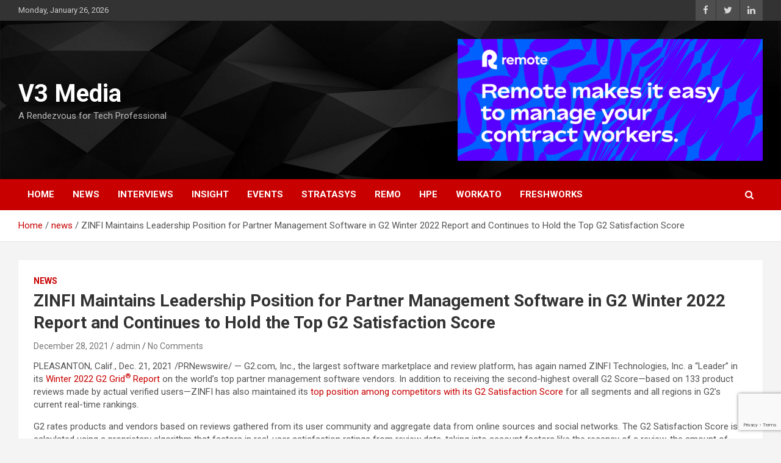

--- FILE ---
content_type: text/html; charset=UTF-8
request_url: https://v3techmedia.online/news/zinfi-maintains-leadership-position-for-partner-management-software-in-g2-winter-2022-report-and-continues-to-hold-the-top-g2-satisfaction-score/
body_size: 15290
content:
<!doctype html>
<html lang="en">
<head>
	<meta charset="UTF-8">
	<meta name="viewport" content="width=device-width, initial-scale=1, shrink-to-fit=no">
	<link rel="profile" href="https://gmpg.org/xfn/11">

	<script
				type="text/javascript"
				src="https://app.termly.io/resource-blocker/61f47c0c-7087-4041-92fb-7f0f4b92ca25?autoBlock=on">
			</script><title>ZINFI Maintains Leadership Position for Partner Management Software in G2 Winter 2022 Report and Continues to Hold the Top G2 Satisfaction Score &#8211; V3 Media</title>
<meta name='robots' content='max-image-preview:large' />
	<style>img:is([sizes="auto" i], [sizes^="auto," i]) { contain-intrinsic-size: 3000px 1500px }</style>
	
            <script data-no-defer="1" data-ezscrex="false" data-cfasync="false" data-pagespeed-no-defer data-cookieconsent="ignore">
                var ctPublicFunctions = {"_ajax_nonce":"df5c722f5b","_rest_nonce":"f5cb9b3601","_ajax_url":"\/wp-admin\/admin-ajax.php","_rest_url":"https:\/\/v3techmedia.online\/wp-json\/","data__cookies_type":"none","data__ajax_type":"rest","data__bot_detector_enabled":1,"data__frontend_data_log_enabled":1,"cookiePrefix":"","wprocket_detected":false,"host_url":"v3techmedia.online","text__ee_click_to_select":"Click to select the whole data","text__ee_original_email":"The complete one is","text__ee_got_it":"Got it","text__ee_blocked":"Blocked","text__ee_cannot_connect":"Cannot connect","text__ee_cannot_decode":"Can not decode email. Unknown reason","text__ee_email_decoder":"CleanTalk email decoder","text__ee_wait_for_decoding":"The magic is on the way!","text__ee_decoding_process":"Please wait a few seconds while we decode the contact data."}
            </script>
        
            <script data-no-defer="1" data-ezscrex="false" data-cfasync="false" data-pagespeed-no-defer data-cookieconsent="ignore">
                var ctPublic = {"_ajax_nonce":"df5c722f5b","settings__forms__check_internal":0,"settings__forms__check_external":0,"settings__forms__force_protection":0,"settings__forms__search_test":1,"settings__data__bot_detector_enabled":1,"settings__sfw__anti_crawler":0,"blog_home":"https:\/\/v3techmedia.online\/","pixel__setting":"3","pixel__enabled":true,"pixel__url":"https:\/\/moderate10-v4.cleantalk.org\/pixel\/7a94fdfc8a540b47e09a3c64b2290158.gif","data__email_check_before_post":1,"data__email_check_exist_post":1,"data__cookies_type":"none","data__key_is_ok":true,"data__visible_fields_required":true,"wl_brandname":"Anti-Spam by CleanTalk","wl_brandname_short":"CleanTalk","ct_checkjs_key":"e5dfd5face0afafd12d4fa92d4c54ee9cdd6bcdef989c91f3419dd16ff9be773","emailEncoderPassKey":"fad0fd0bbdc4fc8eb538d27cfc70b2a8","bot_detector_forms_excluded":"W10=","advancedCacheExists":true,"varnishCacheExists":false,"wc_ajax_add_to_cart":false}
            </script>
        <link rel='dns-prefetch' href='//fd.cleantalk.org' />
<link rel='dns-prefetch' href='//fonts.googleapis.com' />
<link rel="alternate" type="application/rss+xml" title="V3 Media &raquo; Feed" href="https://v3techmedia.online/feed/" />
<link rel="alternate" type="application/rss+xml" title="V3 Media &raquo; Comments Feed" href="https://v3techmedia.online/comments/feed/" />
<link rel="alternate" type="application/rss+xml" title="V3 Media &raquo; ZINFI Maintains Leadership Position for Partner Management Software in G2 Winter 2022 Report and Continues to Hold the Top G2 Satisfaction Score Comments Feed" href="https://v3techmedia.online/news/zinfi-maintains-leadership-position-for-partner-management-software-in-g2-winter-2022-report-and-continues-to-hold-the-top-g2-satisfaction-score/feed/" />
<script type="text/javascript">
/* <![CDATA[ */
window._wpemojiSettings = {"baseUrl":"https:\/\/s.w.org\/images\/core\/emoji\/15.0.3\/72x72\/","ext":".png","svgUrl":"https:\/\/s.w.org\/images\/core\/emoji\/15.0.3\/svg\/","svgExt":".svg","source":{"concatemoji":"https:\/\/v3techmedia.online\/wp-includes\/js\/wp-emoji-release.min.js?ver=6.7.2"}};
/*! This file is auto-generated */
!function(i,n){var o,s,e;function c(e){try{var t={supportTests:e,timestamp:(new Date).valueOf()};sessionStorage.setItem(o,JSON.stringify(t))}catch(e){}}function p(e,t,n){e.clearRect(0,0,e.canvas.width,e.canvas.height),e.fillText(t,0,0);var t=new Uint32Array(e.getImageData(0,0,e.canvas.width,e.canvas.height).data),r=(e.clearRect(0,0,e.canvas.width,e.canvas.height),e.fillText(n,0,0),new Uint32Array(e.getImageData(0,0,e.canvas.width,e.canvas.height).data));return t.every(function(e,t){return e===r[t]})}function u(e,t,n){switch(t){case"flag":return n(e,"\ud83c\udff3\ufe0f\u200d\u26a7\ufe0f","\ud83c\udff3\ufe0f\u200b\u26a7\ufe0f")?!1:!n(e,"\ud83c\uddfa\ud83c\uddf3","\ud83c\uddfa\u200b\ud83c\uddf3")&&!n(e,"\ud83c\udff4\udb40\udc67\udb40\udc62\udb40\udc65\udb40\udc6e\udb40\udc67\udb40\udc7f","\ud83c\udff4\u200b\udb40\udc67\u200b\udb40\udc62\u200b\udb40\udc65\u200b\udb40\udc6e\u200b\udb40\udc67\u200b\udb40\udc7f");case"emoji":return!n(e,"\ud83d\udc26\u200d\u2b1b","\ud83d\udc26\u200b\u2b1b")}return!1}function f(e,t,n){var r="undefined"!=typeof WorkerGlobalScope&&self instanceof WorkerGlobalScope?new OffscreenCanvas(300,150):i.createElement("canvas"),a=r.getContext("2d",{willReadFrequently:!0}),o=(a.textBaseline="top",a.font="600 32px Arial",{});return e.forEach(function(e){o[e]=t(a,e,n)}),o}function t(e){var t=i.createElement("script");t.src=e,t.defer=!0,i.head.appendChild(t)}"undefined"!=typeof Promise&&(o="wpEmojiSettingsSupports",s=["flag","emoji"],n.supports={everything:!0,everythingExceptFlag:!0},e=new Promise(function(e){i.addEventListener("DOMContentLoaded",e,{once:!0})}),new Promise(function(t){var n=function(){try{var e=JSON.parse(sessionStorage.getItem(o));if("object"==typeof e&&"number"==typeof e.timestamp&&(new Date).valueOf()<e.timestamp+604800&&"object"==typeof e.supportTests)return e.supportTests}catch(e){}return null}();if(!n){if("undefined"!=typeof Worker&&"undefined"!=typeof OffscreenCanvas&&"undefined"!=typeof URL&&URL.createObjectURL&&"undefined"!=typeof Blob)try{var e="postMessage("+f.toString()+"("+[JSON.stringify(s),u.toString(),p.toString()].join(",")+"));",r=new Blob([e],{type:"text/javascript"}),a=new Worker(URL.createObjectURL(r),{name:"wpTestEmojiSupports"});return void(a.onmessage=function(e){c(n=e.data),a.terminate(),t(n)})}catch(e){}c(n=f(s,u,p))}t(n)}).then(function(e){for(var t in e)n.supports[t]=e[t],n.supports.everything=n.supports.everything&&n.supports[t],"flag"!==t&&(n.supports.everythingExceptFlag=n.supports.everythingExceptFlag&&n.supports[t]);n.supports.everythingExceptFlag=n.supports.everythingExceptFlag&&!n.supports.flag,n.DOMReady=!1,n.readyCallback=function(){n.DOMReady=!0}}).then(function(){return e}).then(function(){var e;n.supports.everything||(n.readyCallback(),(e=n.source||{}).concatemoji?t(e.concatemoji):e.wpemoji&&e.twemoji&&(t(e.twemoji),t(e.wpemoji)))}))}((window,document),window._wpemojiSettings);
/* ]]> */
</script>
<style id='wp-emoji-styles-inline-css' type='text/css'>

	img.wp-smiley, img.emoji {
		display: inline !important;
		border: none !important;
		box-shadow: none !important;
		height: 1em !important;
		width: 1em !important;
		margin: 0 0.07em !important;
		vertical-align: -0.1em !important;
		background: none !important;
		padding: 0 !important;
	}
</style>
<link rel='stylesheet' id='wp-block-library-css' href='https://v3techmedia.online/wp-includes/css/dist/block-library/style.min.css?ver=6.7.2' type='text/css' media='all' />
<style id='classic-theme-styles-inline-css' type='text/css'>
/*! This file is auto-generated */
.wp-block-button__link{color:#fff;background-color:#32373c;border-radius:9999px;box-shadow:none;text-decoration:none;padding:calc(.667em + 2px) calc(1.333em + 2px);font-size:1.125em}.wp-block-file__button{background:#32373c;color:#fff;text-decoration:none}
</style>
<style id='global-styles-inline-css' type='text/css'>
:root{--wp--preset--aspect-ratio--square: 1;--wp--preset--aspect-ratio--4-3: 4/3;--wp--preset--aspect-ratio--3-4: 3/4;--wp--preset--aspect-ratio--3-2: 3/2;--wp--preset--aspect-ratio--2-3: 2/3;--wp--preset--aspect-ratio--16-9: 16/9;--wp--preset--aspect-ratio--9-16: 9/16;--wp--preset--color--black: #000000;--wp--preset--color--cyan-bluish-gray: #abb8c3;--wp--preset--color--white: #ffffff;--wp--preset--color--pale-pink: #f78da7;--wp--preset--color--vivid-red: #cf2e2e;--wp--preset--color--luminous-vivid-orange: #ff6900;--wp--preset--color--luminous-vivid-amber: #fcb900;--wp--preset--color--light-green-cyan: #7bdcb5;--wp--preset--color--vivid-green-cyan: #00d084;--wp--preset--color--pale-cyan-blue: #8ed1fc;--wp--preset--color--vivid-cyan-blue: #0693e3;--wp--preset--color--vivid-purple: #9b51e0;--wp--preset--gradient--vivid-cyan-blue-to-vivid-purple: linear-gradient(135deg,rgba(6,147,227,1) 0%,rgb(155,81,224) 100%);--wp--preset--gradient--light-green-cyan-to-vivid-green-cyan: linear-gradient(135deg,rgb(122,220,180) 0%,rgb(0,208,130) 100%);--wp--preset--gradient--luminous-vivid-amber-to-luminous-vivid-orange: linear-gradient(135deg,rgba(252,185,0,1) 0%,rgba(255,105,0,1) 100%);--wp--preset--gradient--luminous-vivid-orange-to-vivid-red: linear-gradient(135deg,rgba(255,105,0,1) 0%,rgb(207,46,46) 100%);--wp--preset--gradient--very-light-gray-to-cyan-bluish-gray: linear-gradient(135deg,rgb(238,238,238) 0%,rgb(169,184,195) 100%);--wp--preset--gradient--cool-to-warm-spectrum: linear-gradient(135deg,rgb(74,234,220) 0%,rgb(151,120,209) 20%,rgb(207,42,186) 40%,rgb(238,44,130) 60%,rgb(251,105,98) 80%,rgb(254,248,76) 100%);--wp--preset--gradient--blush-light-purple: linear-gradient(135deg,rgb(255,206,236) 0%,rgb(152,150,240) 100%);--wp--preset--gradient--blush-bordeaux: linear-gradient(135deg,rgb(254,205,165) 0%,rgb(254,45,45) 50%,rgb(107,0,62) 100%);--wp--preset--gradient--luminous-dusk: linear-gradient(135deg,rgb(255,203,112) 0%,rgb(199,81,192) 50%,rgb(65,88,208) 100%);--wp--preset--gradient--pale-ocean: linear-gradient(135deg,rgb(255,245,203) 0%,rgb(182,227,212) 50%,rgb(51,167,181) 100%);--wp--preset--gradient--electric-grass: linear-gradient(135deg,rgb(202,248,128) 0%,rgb(113,206,126) 100%);--wp--preset--gradient--midnight: linear-gradient(135deg,rgb(2,3,129) 0%,rgb(40,116,252) 100%);--wp--preset--font-size--small: 13px;--wp--preset--font-size--medium: 20px;--wp--preset--font-size--large: 36px;--wp--preset--font-size--x-large: 42px;--wp--preset--spacing--20: 0.44rem;--wp--preset--spacing--30: 0.67rem;--wp--preset--spacing--40: 1rem;--wp--preset--spacing--50: 1.5rem;--wp--preset--spacing--60: 2.25rem;--wp--preset--spacing--70: 3.38rem;--wp--preset--spacing--80: 5.06rem;--wp--preset--shadow--natural: 6px 6px 9px rgba(0, 0, 0, 0.2);--wp--preset--shadow--deep: 12px 12px 50px rgba(0, 0, 0, 0.4);--wp--preset--shadow--sharp: 6px 6px 0px rgba(0, 0, 0, 0.2);--wp--preset--shadow--outlined: 6px 6px 0px -3px rgba(255, 255, 255, 1), 6px 6px rgba(0, 0, 0, 1);--wp--preset--shadow--crisp: 6px 6px 0px rgba(0, 0, 0, 1);}:where(.is-layout-flex){gap: 0.5em;}:where(.is-layout-grid){gap: 0.5em;}body .is-layout-flex{display: flex;}.is-layout-flex{flex-wrap: wrap;align-items: center;}.is-layout-flex > :is(*, div){margin: 0;}body .is-layout-grid{display: grid;}.is-layout-grid > :is(*, div){margin: 0;}:where(.wp-block-columns.is-layout-flex){gap: 2em;}:where(.wp-block-columns.is-layout-grid){gap: 2em;}:where(.wp-block-post-template.is-layout-flex){gap: 1.25em;}:where(.wp-block-post-template.is-layout-grid){gap: 1.25em;}.has-black-color{color: var(--wp--preset--color--black) !important;}.has-cyan-bluish-gray-color{color: var(--wp--preset--color--cyan-bluish-gray) !important;}.has-white-color{color: var(--wp--preset--color--white) !important;}.has-pale-pink-color{color: var(--wp--preset--color--pale-pink) !important;}.has-vivid-red-color{color: var(--wp--preset--color--vivid-red) !important;}.has-luminous-vivid-orange-color{color: var(--wp--preset--color--luminous-vivid-orange) !important;}.has-luminous-vivid-amber-color{color: var(--wp--preset--color--luminous-vivid-amber) !important;}.has-light-green-cyan-color{color: var(--wp--preset--color--light-green-cyan) !important;}.has-vivid-green-cyan-color{color: var(--wp--preset--color--vivid-green-cyan) !important;}.has-pale-cyan-blue-color{color: var(--wp--preset--color--pale-cyan-blue) !important;}.has-vivid-cyan-blue-color{color: var(--wp--preset--color--vivid-cyan-blue) !important;}.has-vivid-purple-color{color: var(--wp--preset--color--vivid-purple) !important;}.has-black-background-color{background-color: var(--wp--preset--color--black) !important;}.has-cyan-bluish-gray-background-color{background-color: var(--wp--preset--color--cyan-bluish-gray) !important;}.has-white-background-color{background-color: var(--wp--preset--color--white) !important;}.has-pale-pink-background-color{background-color: var(--wp--preset--color--pale-pink) !important;}.has-vivid-red-background-color{background-color: var(--wp--preset--color--vivid-red) !important;}.has-luminous-vivid-orange-background-color{background-color: var(--wp--preset--color--luminous-vivid-orange) !important;}.has-luminous-vivid-amber-background-color{background-color: var(--wp--preset--color--luminous-vivid-amber) !important;}.has-light-green-cyan-background-color{background-color: var(--wp--preset--color--light-green-cyan) !important;}.has-vivid-green-cyan-background-color{background-color: var(--wp--preset--color--vivid-green-cyan) !important;}.has-pale-cyan-blue-background-color{background-color: var(--wp--preset--color--pale-cyan-blue) !important;}.has-vivid-cyan-blue-background-color{background-color: var(--wp--preset--color--vivid-cyan-blue) !important;}.has-vivid-purple-background-color{background-color: var(--wp--preset--color--vivid-purple) !important;}.has-black-border-color{border-color: var(--wp--preset--color--black) !important;}.has-cyan-bluish-gray-border-color{border-color: var(--wp--preset--color--cyan-bluish-gray) !important;}.has-white-border-color{border-color: var(--wp--preset--color--white) !important;}.has-pale-pink-border-color{border-color: var(--wp--preset--color--pale-pink) !important;}.has-vivid-red-border-color{border-color: var(--wp--preset--color--vivid-red) !important;}.has-luminous-vivid-orange-border-color{border-color: var(--wp--preset--color--luminous-vivid-orange) !important;}.has-luminous-vivid-amber-border-color{border-color: var(--wp--preset--color--luminous-vivid-amber) !important;}.has-light-green-cyan-border-color{border-color: var(--wp--preset--color--light-green-cyan) !important;}.has-vivid-green-cyan-border-color{border-color: var(--wp--preset--color--vivid-green-cyan) !important;}.has-pale-cyan-blue-border-color{border-color: var(--wp--preset--color--pale-cyan-blue) !important;}.has-vivid-cyan-blue-border-color{border-color: var(--wp--preset--color--vivid-cyan-blue) !important;}.has-vivid-purple-border-color{border-color: var(--wp--preset--color--vivid-purple) !important;}.has-vivid-cyan-blue-to-vivid-purple-gradient-background{background: var(--wp--preset--gradient--vivid-cyan-blue-to-vivid-purple) !important;}.has-light-green-cyan-to-vivid-green-cyan-gradient-background{background: var(--wp--preset--gradient--light-green-cyan-to-vivid-green-cyan) !important;}.has-luminous-vivid-amber-to-luminous-vivid-orange-gradient-background{background: var(--wp--preset--gradient--luminous-vivid-amber-to-luminous-vivid-orange) !important;}.has-luminous-vivid-orange-to-vivid-red-gradient-background{background: var(--wp--preset--gradient--luminous-vivid-orange-to-vivid-red) !important;}.has-very-light-gray-to-cyan-bluish-gray-gradient-background{background: var(--wp--preset--gradient--very-light-gray-to-cyan-bluish-gray) !important;}.has-cool-to-warm-spectrum-gradient-background{background: var(--wp--preset--gradient--cool-to-warm-spectrum) !important;}.has-blush-light-purple-gradient-background{background: var(--wp--preset--gradient--blush-light-purple) !important;}.has-blush-bordeaux-gradient-background{background: var(--wp--preset--gradient--blush-bordeaux) !important;}.has-luminous-dusk-gradient-background{background: var(--wp--preset--gradient--luminous-dusk) !important;}.has-pale-ocean-gradient-background{background: var(--wp--preset--gradient--pale-ocean) !important;}.has-electric-grass-gradient-background{background: var(--wp--preset--gradient--electric-grass) !important;}.has-midnight-gradient-background{background: var(--wp--preset--gradient--midnight) !important;}.has-small-font-size{font-size: var(--wp--preset--font-size--small) !important;}.has-medium-font-size{font-size: var(--wp--preset--font-size--medium) !important;}.has-large-font-size{font-size: var(--wp--preset--font-size--large) !important;}.has-x-large-font-size{font-size: var(--wp--preset--font-size--x-large) !important;}
:where(.wp-block-post-template.is-layout-flex){gap: 1.25em;}:where(.wp-block-post-template.is-layout-grid){gap: 1.25em;}
:where(.wp-block-columns.is-layout-flex){gap: 2em;}:where(.wp-block-columns.is-layout-grid){gap: 2em;}
:root :where(.wp-block-pullquote){font-size: 1.5em;line-height: 1.6;}
</style>
<link rel='stylesheet' id='cleantalk-public-css-css' href='https://v3techmedia.online/wp-content/plugins/cleantalk-spam-protect/css/cleantalk-public.min.css?ver=6.68_1763494987' type='text/css' media='all' />
<link rel='stylesheet' id='cleantalk-email-decoder-css-css' href='https://v3techmedia.online/wp-content/plugins/cleantalk-spam-protect/css/cleantalk-email-decoder.min.css?ver=6.68_1763494987' type='text/css' media='all' />
<link rel='stylesheet' id='contact-form-7-css' href='https://v3techmedia.online/wp-content/plugins/contact-form-7/includes/css/styles.css?ver=6.1.3' type='text/css' media='all' />
<link rel='stylesheet' id='dashicons-css' href='https://v3techmedia.online/wp-includes/css/dashicons.min.css?ver=6.7.2' type='text/css' media='all' />
<link rel='stylesheet' id='everest-forms-general-css' href='https://v3techmedia.online/wp-content/plugins/everest-forms/assets/css/everest-forms.css?ver=3.4.1' type='text/css' media='all' />
<link rel='stylesheet' id='jquery-intl-tel-input-css' href='https://v3techmedia.online/wp-content/plugins/everest-forms/assets/css/intlTelInput.css?ver=3.4.1' type='text/css' media='all' />
<link rel='stylesheet' id='wpcf7-redirect-script-frontend-css' href='https://v3techmedia.online/wp-content/plugins/wpcf7-redirect/build/assets/frontend-script.css?ver=2c532d7e2be36f6af233' type='text/css' media='all' />
<link rel='stylesheet' id='bootstrap-style-css' href='https://v3techmedia.online/wp-content/themes/newscard-pro/assets/library/bootstrap/css/bootstrap.min.css?ver=4.0.0' type='text/css' media='all' />
<link rel='stylesheet' id='font-awesome-style-css' href='https://v3techmedia.online/wp-content/themes/newscard-pro/assets/library/font-awesome/css/font-awesome.css?ver=6.7.2' type='text/css' media='all' />
<link rel='stylesheet' id='newscard-google-fonts-css' href='//fonts.googleapis.com/css?family=Roboto%3A300%2C300i%2C400%2C400i%2C500%2C500i%2C700%2C700i&#038;ver=6.7.2' type='text/css' media='all' />
<link rel='stylesheet' id='owl-carousel-css' href='https://v3techmedia.online/wp-content/themes/newscard-pro/assets/library/owl-carousel/owl.carousel.min.css?ver=2.3.4' type='text/css' media='all' />
<link rel='stylesheet' id='newscard-style-css' href='https://v3techmedia.online/wp-content/themes/newscard-pro/style.css?ver=6.7.2' type='text/css' media='all' />
<!--n2css--><!--n2js--><script type="text/javascript" src="https://v3techmedia.online/wp-content/plugins/cleantalk-spam-protect/js/apbct-public-bundle.min.js?ver=6.68_1763494987" id="apbct-public-bundle.min-js-js"></script>
<script type="text/javascript" src="https://fd.cleantalk.org/ct-bot-detector-wrapper.js?ver=6.68" id="ct_bot_detector-js" defer="defer" data-wp-strategy="defer"></script>
<script type="text/javascript" src="https://v3techmedia.online/wp-includes/js/jquery/jquery.min.js?ver=3.7.1" id="jquery-core-js"></script>
<script type="text/javascript" src="https://v3techmedia.online/wp-includes/js/jquery/jquery-migrate.min.js?ver=3.4.1" id="jquery-migrate-js"></script>
<!--[if lt IE 9]>
<script type="text/javascript" src="https://v3techmedia.online/wp-content/themes/newscard-pro/assets/js/html5.js?ver=3.7.3" id="html5-js"></script>
<![endif]-->
<link rel="https://api.w.org/" href="https://v3techmedia.online/wp-json/" /><link rel="alternate" title="JSON" type="application/json" href="https://v3techmedia.online/wp-json/wp/v2/posts/1859" /><link rel="EditURI" type="application/rsd+xml" title="RSD" href="https://v3techmedia.online/xmlrpc.php?rsd" />
<meta name="generator" content="WordPress 6.7.2" />
<meta name="generator" content="Everest Forms 3.4.1" />
<link rel="canonical" href="https://v3techmedia.online/news/zinfi-maintains-leadership-position-for-partner-management-software-in-g2-winter-2022-report-and-continues-to-hold-the-top-g2-satisfaction-score/" />
<link rel='shortlink' href='https://v3techmedia.online/?p=1859' />
<link rel="alternate" title="oEmbed (JSON)" type="application/json+oembed" href="https://v3techmedia.online/wp-json/oembed/1.0/embed?url=https%3A%2F%2Fv3techmedia.online%2Fnews%2Fzinfi-maintains-leadership-position-for-partner-management-software-in-g2-winter-2022-report-and-continues-to-hold-the-top-g2-satisfaction-score%2F" />
<link rel="alternate" title="oEmbed (XML)" type="text/xml+oembed" href="https://v3techmedia.online/wp-json/oembed/1.0/embed?url=https%3A%2F%2Fv3techmedia.online%2Fnews%2Fzinfi-maintains-leadership-position-for-partner-management-software-in-g2-winter-2022-report-and-continues-to-hold-the-top-g2-satisfaction-score%2F&#038;format=xml" />
<link rel="pingback" href="https://v3techmedia.online/xmlrpc.php">
	<style type="text/css">
				@media (min-width: 768px) {
				}
			</style>

<link rel="icon" href="https://v3techmedia.online/wp-content/uploads/2021/07/cropped-cropped-cropped-PicsArt_02-08-12.51.52-32x32.jpg" sizes="32x32" />
<link rel="icon" href="https://v3techmedia.online/wp-content/uploads/2021/07/cropped-cropped-cropped-PicsArt_02-08-12.51.52-192x192.jpg" sizes="192x192" />
<link rel="apple-touch-icon" href="https://v3techmedia.online/wp-content/uploads/2021/07/cropped-cropped-cropped-PicsArt_02-08-12.51.52-180x180.jpg" />
<meta name="msapplication-TileImage" content="https://v3techmedia.online/wp-content/uploads/2021/07/cropped-cropped-cropped-PicsArt_02-08-12.51.52-270x270.jpg" />
		<style type="text/css" id="wp-custom-css">
			h1.site-title + p.site-description::after {
    content: " ISO 27001 and ISO 27701 Certified";
    display: block;
    font-size: 14px; /* Adjust font size as needed */
    
    color: #fff; /* Change text color to white */
    margin-top: 5px;
}
.wpcf7-form input[type="checkbox"] {
    display: inline-block !important;
    visibility: visible !important;
    opacity: 1 !important;
    width: auto !important;
    height: auto !important;
}
.wpcf7-form .wpcf7-list-item {
    display: inline-block !important;
}
.container-fluid.mainDiv {
    display: none !important;
}
		</style>
		</head>

<body class="post-template-default single single-post postid-1859 single-format-standard theme-body everest-forms-no-js group-blog">

<div id="page" class="site">
	<a class="skip-link screen-reader-text" href="#content">Skip to content</a>
	
	<header id="masthead" class="site-header">
					<div class="info-bar">
				<div class="container">
					<div class="row gutter-10">
						<div class="col col-sm contact-section">
							<div class="date">
								<ul><li>Monday, January 26, 2026</li></ul>
							</div>
						</div><!-- .contact-section -->

													<div class="col-auto social-profiles order-lg-3">
								
		<ul class="clearfix">
							<li><a target="_blank" href="https://www.facebook.com/V3Media.onilne"></a></li>
							<li><a target="_blank" href="https://twitter.com/VenaliciumL"></a></li>
							<li><a target="_blank" href="https://www.linkedin.com/company/v3media/"></a></li>
					</ul>
								</div><!-- .social-profile -->
											</div><!-- .row -->
          		</div><!-- .container -->
        	</div><!-- .infobar -->
        		<nav class="navbar navbar-expand-lg d-block">
			<div class="navbar-head navbar-bg-set"  style="background-image:url('https://v3techmedia.online/wp-content/uploads/2021/07/221443.jpg');">
				<div class="container">
					<div class="row align-items-center">
						<div class="col-lg-4">
							<div class="site-branding navbar-brand">
																	<h2 class="site-title"><a href="https://v3techmedia.online/" rel="home">V3 Media</a></h2>
																	<p class="site-description">A Rendezvous for Tech Professional</p>
															</div><!-- .site-branding .navbar-brand -->
						</div>
													<div class="col-lg-8 navbar-ad-section">
																	<a href="https://v3techmedia.online" class="newscard-ad-728-90" target="_blank">
																	<img class="img-fluid" src="https://v3techmedia.online/wp-content/uploads/2023/08/ezgif.com-gif-maker-4.gif" alt="Banner Add">
																	</a>
															</div>
											</div><!-- .row -->
				</div><!-- .container -->
			</div><!-- .navbar-head -->
			<div class="navigation-bar" id="sticky-navigation-bar">
				<div class="navigation-bar-top">
					<div class="container">
						<button class="navbar-toggler menu-toggle" type="button" data-toggle="collapse" data-target="#navbarCollapse" aria-controls="navbarCollapse" aria-expanded="false" aria-label="Toggle navigation"></button>
						<span class="search-toggle"></span>
					</div><!-- .container -->
					<div class="search-bar">
						<div class="container">
							<div class="search-block off">
								<form apbct-form-sign="native_search" action="https://v3techmedia.online/" method="get" class="search-form">
	<label class="assistive-text"> Search </label>
	<div class="input-group">
		<input type="search" value="" placeholder="Search" class="form-control s" name="s">
		<div class="input-group-prepend">
			<button class="btn btn-theme">Search</button>
		</div>
	</div>
<input
                    class="apbct_special_field apbct_email_id__search_form"
                    name="apbct__email_id__search_form"
                    aria-label="apbct__label_id__search_form"
                    type="text" size="30" maxlength="200" autocomplete="off"
                    value=""
                /><input
                   id="apbct_submit_id__search_form" 
                   class="apbct_special_field apbct__email_id__search_form"
                   name="apbct__label_id__search_form"
                   aria-label="apbct_submit_name__search_form"
                   type="submit"
                   size="30"
                   maxlength="200"
                   value="69822"
               /></form><!-- .search-form -->
							</div><!-- .search-box -->
						</div><!-- .container -->
					</div><!-- .search-bar -->
				</div><!-- .navigation-bar-top -->
				<div class="navbar-main">
					<div class="container">
						<div class="collapse navbar-collapse" id="navbarCollapse">
							<div id="site-navigation" class="main-navigation nav-uppercase" role="navigation">
								<ul class="nav-menu navbar-nav d-lg-block"><li id="menu-item-16" class="menu-item menu-item-type-custom menu-item-object-custom menu-item-home menu-item-16"><a href="https://v3techmedia.online/">Home</a></li>
<li id="menu-item-131" class="menu-item menu-item-type-taxonomy menu-item-object-category current-post-ancestor current-menu-parent current-post-parent menu-item-131"><a href="https://v3techmedia.online/category/news/">news</a></li>
<li id="menu-item-132" class="menu-item menu-item-type-taxonomy menu-item-object-category menu-item-132"><a href="https://v3techmedia.online/category/interviews/">interviews</a></li>
<li id="menu-item-133" class="menu-item menu-item-type-taxonomy menu-item-object-category menu-item-133"><a href="https://v3techmedia.online/category/insight/">insight</a></li>
<li id="menu-item-134" class="menu-item menu-item-type-taxonomy menu-item-object-category menu-item-134"><a href="https://v3techmedia.online/category/events/">Events</a></li>
<li id="menu-item-160" class="menu-item menu-item-type-post_type menu-item-object-page menu-item-160"><a href="https://v3techmedia.online/138-2/">STRATASYS</a></li>
<li id="menu-item-186" class="menu-item menu-item-type-post_type menu-item-object-page menu-item-186"><a href="https://v3techmedia.online/177-2/">Remo</a></li>
<li id="menu-item-175" class="menu-item menu-item-type-post_type menu-item-object-page menu-item-175"><a href="https://v3techmedia.online/161-2/">HPE</a></li>
<li id="menu-item-2211" class="menu-item menu-item-type-custom menu-item-object-custom menu-item-2211"><a href="https://v3techmedia.online/2183-2/">Workato</a></li>
<li id="menu-item-3708" class="menu-item menu-item-type-post_type menu-item-object-page menu-item-3708"><a href="https://v3techmedia.online/3697-2/">Freshworks</a></li>
</ul>							</div><!-- #site-navigation .main-navigation -->
						</div><!-- .navbar-collapse -->
						<div class="nav-search">
							<span class="search-toggle"></span>
						</div><!-- .nav-search -->
					</div><!-- .container -->
				</div><!-- .navbar-main -->
			</div><!-- .navigation-bar -->
		</nav><!-- .navbar -->

		
		
					<div id="breadcrumb">
				<div class="container">
					<div role="navigation" aria-label="Breadcrumbs" class="breadcrumb-trail breadcrumbs" itemprop="breadcrumb"><ul class="trail-items" itemscope itemtype="http://schema.org/BreadcrumbList"><meta name="numberOfItems" content="3" /><meta name="itemListOrder" content="Ascending" /><li itemprop="itemListElement" itemscope itemtype="http://schema.org/ListItem" class="trail-item trail-begin"><a href="https://v3techmedia.online/" rel="home" itemprop="item"><span itemprop="name">Home</span></a><meta itemprop="position" content="1" /></li><li itemprop="itemListElement" itemscope itemtype="http://schema.org/ListItem" class="trail-item"><a href="https://v3techmedia.online/category/news/" itemprop="item"><span itemprop="name">news</span></a><meta itemprop="position" content="2" /></li><li itemprop="itemListElement" itemscope itemtype="http://schema.org/ListItem" class="trail-item trail-end"><span itemprop="name">ZINFI Maintains Leadership Position for Partner Management Software in G2 Winter 2022 Report and Continues to Hold the Top G2 Satisfaction Score</span><meta itemprop="position" content="3" /></li></ul></div>				</div>
			</div><!-- .breadcrumb -->
			</header><!-- #masthead -->
	<div id="content" class="site-content ">
		<div class="container">
							<div class="row justify-content-center site-content-row">
			<div id="primary" class="col-lg-12 content-area">		<main id="main" class="site-main">

				<div class="post-1859 post type-post status-publish format-standard has-post-thumbnail hentry category-news">

		
				<div class="entry-meta category-meta">
					<div class="cat-links">
				<a class="cat-links-9" href="https://v3techmedia.online/category/news/">news</a>
			</div>
				</div><!-- .entry-meta -->

			
					<header class="entry-header">
				<h1 class="entry-title">ZINFI Maintains Leadership Position for Partner Management Software in G2 Winter 2022 Report and Continues to Hold the Top G2 Satisfaction Score</h1>
									<div class="entry-meta">
						<div class="date"><a href="https://v3techmedia.online/news/zinfi-maintains-leadership-position-for-partner-management-software-in-g2-winter-2022-report-and-continues-to-hold-the-top-g2-satisfaction-score/" title="ZINFI Maintains Leadership Position for Partner Management Software in G2 Winter 2022 Report and Continues to Hold the Top G2 Satisfaction Score">December 28, 2021</a> </div> <div class="by-author vcard author"><a href="https://v3techmedia.online/author/admin/">admin</a> </div>													<div class="comments">
								<a href="https://v3techmedia.online/news/zinfi-maintains-leadership-position-for-partner-management-software-in-g2-winter-2022-report-and-continues-to-hold-the-top-g2-satisfaction-score/#respond">No Comments</a>							</div><!-- .comments -->
											</div><!-- .entry-meta -->
								</header>
		
			<div class="entry-content">
				
<p>PLEASANTON, Calif.,&nbsp;Dec. 21, 2021&nbsp;/PRNewswire/ &#8212;&nbsp;G2.com, Inc., the largest software marketplace and review platform, has again named ZINFI Technologies, Inc. a &#8220;Leader&#8221; in its&nbsp;<a href="https://c212.net/c/link/?t=0&amp;l=en&amp;o=3395197-1&amp;h=3449392233&amp;u=https%3A%2F%2Fwww.g2.com%2Freports%2F018566a1-4f12-43c2-b581-510cbeadefaa%2Fpreview%3Ftab%3Dscores&amp;a=Winter+2022+G2+Grid%C2%AE+Report" rel="noreferrer noopener" target="_blank">Winter 2022 G2 Grid<sup>®</sup>&nbsp;Report</a>&nbsp;on the world&#8217;s top partner management software vendors. In addition to receiving the second-highest overall G2 Score—based on 133 product reviews made by actual verified users—ZINFI has also maintained its&nbsp;<a href="https://c212.net/c/link/?t=0&amp;l=en&amp;o=3395197-1&amp;h=3558399368&amp;u=https%3A%2F%2Fwww.g2.com%2Fcategories%2Fpartner-management%3Ftab%3Dhighest_rated&amp;a=top+position+among+competitors+with+its+G2+Satisfaction+Score" rel="noreferrer noopener" target="_blank">top position among competitors with its G2 Satisfaction Score</a>&nbsp;for all segments and all regions in G2&#8217;s current real-time rankings.</p>



<p>G2 rates products and vendors based on reviews gathered from its user community and aggregate data from online sources and social networks. The G2 Satisfaction Score is calculated using a proprietary algorithm that factors in real-user satisfaction ratings from review data, taking into account factors like the recency of a review, the amount of feedback provided, attribution, whether the reviewer is a current user and community engagement with the review. User reviews of ZINFI&#8217;s partner management software offerings in the G2&#8217;s Fall 2021 Grid Report represent a broad range of industries, including information technology and services (47% of the report&#8217;s reviews), renewables and environment (18%), telecommunications (15 %), computer software (11%), computer software (11%) and computer &amp; network security (5%).</p>



<p>&#8220;From the beginning, ZINFI has cultivated an intensely customer-centric work culture, and we take user feedback very seriously,&#8221; said&nbsp;Sugata Sanyal, founder &amp; CEO of ZINFI. &#8220;While our G2 user ratings have been consistently excellent over the years, we understand that customer requirements are always evolving and we must continue to keep pace. These latest G2 scores for partner management software are a testament to our ongoing commitment to customer satisfaction as well as our determination to continually learn from clients as we develop new features and products.&#8221;</p>



<p>ZINFI&#8217;s Unified Channel Management software encompasses state-of-the-art SaaS applications for partner relationship management, partner marketing management, partner sales management, partner portal management and portal administration management. These applications enable organizations selling via the channel to integrate the full spectrum of channel partner management activities—from recruitment, onboarding, training and certification to lead management, co-branded demand generation, sales performance and success, and on to fulfillment and renewal management. ZINFI&#8217;s modular design allows customers to enable and customize tools only as they need them to create solutions as simple or robust as their current business requirements.</p>



<p>In&nbsp;April 2020, ZINFI was named a leader in&nbsp;<strong>The Forrester Wave™: Through-Channel Marketing Automation, Q2 2020</strong>&nbsp;<a href="https://c212.net/c/link/?t=0&amp;l=en&amp;o=3395197-1&amp;h=3172006330&amp;u=https%3A%2F%2Fwww.zinfi.com%2Fresources%2Fpress-releases%2Fleader-through-channel-marketing-automation-forrester-2020%2F&amp;a=report" rel="noreferrer noopener" target="_blank">report</a>, receiving the highest possible (5 out of 5) scores in the criteria of &#8220;Product innovation roadmap,&#8221; &#8220;Pricing strategy,&#8221; &#8220;Supporting products and services&#8221; and &#8220;Number of employees.&#8221; The report states, &#8220;…what sets ZINFI apart is its commitment to modularity, which makes it equally appropriate for a small to medium-size business (SMB) that is automating its channel management for the first time or a large global manufacturer that is filling gaps or transforming its channel technology.&#8221; The report also notes ZINFI&#8217;s &#8220;…strong workflow and collaboration tools that optimize processes among ZINFI&#8217;s agency partners, partners&#8217; enterprise customers, and ZINFI&#8217;s in-house multilingual (14 languages) partner marketing concierge services for lead, campaign, and MDF management.&#8221;</p>



<p>Later in 2020, ZINFI was also named a leader in another Forrester report:&nbsp;<strong>The Forrester Wave™: Partner Relationship Management Q4 2020</strong>&nbsp;<a href="https://c212.net/c/link/?t=0&amp;l=en&amp;o=3395197-1&amp;h=1937966480&amp;u=https%3A%2F%2Fwww.zinfi.com%2Fresources%2Fpress-releases%2Fpartner-relationship-management-forrester-leader-q4-2020%2F&amp;a=report" rel="noreferrer noopener" target="_blank">report</a>, where ZINFI received 5 out of 5 (the highest possible) scores in the &#8220;Product innovation roadmap&#8221; criterion in the &#8220;Strategy&#8221; category and in the &#8220;Partner co-selling and co-marketing&#8221; criterion in the &#8220;Current offering&#8221; category. ZINFI also tied for the highest score among the participants in the &#8220;Partner performance and incentives&#8221; criterion (4.4 out of 5).</p>



<p>ZINFI offers its potential customers a 30-day free trial (no credit card required) providing access to its entire Unified Channel Marketing (UCM) automation platform. This will allow any prospective buyers to test-drive its industry-leading channel management applications before making a purchase decision.</p>



<p>To access more information about ZINFI&#8217;s&nbsp;<a href="https://c212.net/c/link/?t=0&amp;l=en&amp;o=3395197-1&amp;h=2432908629&amp;u=https%3A%2F%2Fwww.zinfi.com%2Fprm%2F&amp;a=partner+relationship+management" rel="noreferrer noopener" target="_blank">partner relationship management</a>&nbsp;platform or to download a copy of ZINFI&#8217;s&nbsp;<a href="https://c212.net/c/link/?t=0&amp;l=en&amp;o=3395197-1&amp;h=2331733512&amp;u=https%3A%2F%2Fwww.zinfi.com%2Fguidebooks%2Fpartner-relationship-management%2F&amp;a=best+practices+guide" rel="noreferrer noopener" target="_blank">best practices guide</a>&nbsp;on partner relationship management, please visit our website at&nbsp;<a href="https://c212.net/c/link/?t=0&amp;l=en&amp;o=3395197-1&amp;h=1091665904&amp;u=https%3A%2F%2Fwww.zinfi.com%2F&amp;a=www.zinfi.com" rel="noreferrer noopener" target="_blank">www.zinfi.com</a>. You can also follow ZINFI Technologies on&nbsp;<a href="https://c212.net/c/link/?t=0&amp;l=en&amp;o=3395197-1&amp;h=2148508121&amp;u=https%3A%2F%2Fwww.linkedin.com%2Fcompany%2Fzinfi-technologies&amp;a=LinkedIn" rel="noreferrer noopener" target="_blank">LinkedIn</a>&nbsp;and at the&nbsp;<a href="https://c212.net/c/link/?t=0&amp;l=en&amp;o=3395197-1&amp;h=462108434&amp;u=https%3A%2F%2Fwww.zinfi.com%2Fcategory%2Fall%2F&amp;a=ZINFI+Channel+Marketing+Best+Practices+blog" rel="noreferrer noopener" target="_blank">ZINFI Channel Marketing Best Practices blog</a>.</p>



<p><strong>About ZINFI Technologies</strong></p>



<p><a href="https://c212.net/c/link/?t=0&amp;l=en&amp;o=3395197-1&amp;h=3753356967&amp;u=https%3A%2F%2Fwww.zinfi.com%2F&amp;a=ZINFI+Technologies%2C+Inc." rel="noreferrer noopener" target="_blank">ZINFI Technologies, Inc.</a>, a company leading the definition and creation of&nbsp;<a href="https://c212.net/c/link/?t=0&amp;l=en&amp;o=3395197-1&amp;h=4234857165&amp;u=https%3A%2F%2Fwww.zinfi.com%2Fproducts%2F&amp;a=Unified+Channel+Management" rel="noreferrer noopener" target="_blank">Unified Channel Management</a>&nbsp;(UCM) solutions, enables vendors and their channel partners to seamlessly collaborate in a virtual environment to achieve profitable growth on a global SaaS platform. Headquartered in Silicon Valley,&nbsp;USA, we at ZINFI see an immense opportunity to build high-performing sales channels by deploying a powerful virtual collaboration platform that has been rated #1 by leading analyst firms for simple to complex enterprise channels. ZINFI&#8217;s state-of-the-art SaaS Unified Channel Management (UCM) automation platform allows brands and their global partner networks to work together remotely throughout the entire partner lifecycle via three core state-of-the-art SaaS applications—partner relationship management, partner marketing management and partner sales management. ZINFI&#8217;s UCM is super easy to use and affordably priced, and it comes with a complete set of do-it-yourself tools in multiple languages.</p>



<p>To access more information about ZINFI&#8217;s Unified Channel Management platform or to download a copy of ZINFI&#8217;s best practices guide on&nbsp;<a href="https://c212.net/c/link/?t=0&amp;l=en&amp;o=3395197-1&amp;h=4199463296&amp;u=https%3A%2F%2Fwww.zinfi.com%2Fguidebooks%2Fpartner-relationship-management%2F&amp;a=partner+relationship+management" rel="noreferrer noopener" target="_blank">partner relationship management</a>, please visit our website at&nbsp;<a href="https://c212.net/c/link/?t=0&amp;l=en&amp;o=3395197-1&amp;h=4034521877&amp;u=https%3A%2F%2Fwww.zinfi.com%2F&amp;a=https%3A%2F%2Fwww.zinfi.com%2F" rel="noreferrer noopener" target="_blank">https://www.zinfi.com/</a>. You can also follow ZINFI Technologies on&nbsp;<a href="https://c212.net/c/link/?t=0&amp;l=en&amp;o=3395197-1&amp;h=123184448&amp;u=https%3A%2F%2Fwww.linkedin.com%2Fcompany%2F156454&amp;a=LinkedIn" rel="noreferrer noopener" target="_blank">LinkedIn</a>&nbsp;and at the&nbsp;<a href="https://c212.net/c/link/?t=0&amp;l=en&amp;o=3395197-1&amp;h=462108434&amp;u=https%3A%2F%2Fwww.zinfi.com%2Fcategory%2Fall%2F&amp;a=ZINFI+Channel+Marketing+Best+Practices+blog" rel="noreferrer noopener" target="_blank">ZINFI Channel Marketing Best Practices blog</a>.</p>



<p>SOURCE ZINFI Technologies, Inc.</p>
			</div><!-- .entry-content -->

			</div><!-- .post-1859 -->

	<nav class="navigation post-navigation" aria-label="Posts">
		<h2 class="screen-reader-text">Post navigation</h2>
		<div class="nav-links"><div class="nav-previous"><a href="https://v3techmedia.online/news/salesrabbit-receives-significant-growth-investment-from-diversis-capital/" rel="prev">SalesRabbit Receives Significant Growth Investment from Diversis Capital</a></div><div class="nav-next"><a href="https://v3techmedia.online/insight/trip-com-group-announces-results-of-annual-general-meeting/" rel="next">Trip.com Group Announces Results of Annual General Meeting</a></div></div>
	</nav>
<div id="comments" class="comments-area">

		<div id="respond" class="comment-respond">
		<h3 id="reply-title" class="comment-reply-title">Leave a Reply <small><a rel="nofollow" id="cancel-comment-reply-link" href="/news/zinfi-maintains-leadership-position-for-partner-management-software-in-g2-winter-2022-report-and-continues-to-hold-the-top-g2-satisfaction-score/#respond" style="display:none;">Cancel reply</a></small></h3><form action="https://v3techmedia.online/wp-comments-post.php" method="post" id="commentform" class="comment-form" novalidate><p class="comment-notes"><span id="email-notes">Your email address will not be published.</span> <span class="required-field-message">Required fields are marked <span class="required">*</span></span></p><p class="comment-form-comment"><label for="comment">Comment <span class="required">*</span></label> <textarea id="comment" name="comment" cols="45" rows="8" maxlength="65525" required></textarea></p><p class="comment-form-author"><label for="author">Name <span class="required">*</span></label> <input id="author" name="author" type="text" value="" size="30" maxlength="245" autocomplete="name" required /></p>
<p class="comment-form-email"><label for="email">Email <span class="required">*</span></label> <input id="email" name="email" type="email" value="" size="30" maxlength="100" aria-describedby="email-notes" autocomplete="email" required /></p>
<p class="comment-form-url"><label for="url">Website</label> <input id="url" name="url" type="url" value="" size="30" maxlength="200" autocomplete="url" /></p>
<p class="comment-form-cookies-consent"><input id="wp-comment-cookies-consent" name="wp-comment-cookies-consent" type="checkbox" value="yes" /> <label for="wp-comment-cookies-consent">Save my name, email, and website in this browser for the next time I comment.</label></p>
<p class="form-submit"><input name="submit" type="submit" id="submit" class="submit" value="Post Comment" /> <input type='hidden' name='comment_post_ID' value='1859' id='comment_post_ID' />
<input type='hidden' name='comment_parent' id='comment_parent' value='0' />
</p><input type="hidden" id="ct_checkjs_8d6dc35e506fc23349dd10ee68dabb64" name="ct_checkjs" value="0" /><script>setTimeout(function(){var ct_input_name = "ct_checkjs_8d6dc35e506fc23349dd10ee68dabb64";if (document.getElementById(ct_input_name) !== null) {var ct_input_value = document.getElementById(ct_input_name).value;document.getElementById(ct_input_name).value = document.getElementById(ct_input_name).value.replace(ct_input_value, 'e5dfd5face0afafd12d4fa92d4c54ee9cdd6bcdef989c91f3419dd16ff9be773');}}, 1000);</script></form>	</div><!-- #respond -->
	
</div><!-- #comments -->

		</main><!-- #main -->
	</div><!-- #primary -->

					</div><!-- row -->
		</div><!-- .container -->
	</div><!-- #content .site-content-->
			<footer id="colophon" class="site-footer" role="contentinfo">
			
			
				<div class="widget-area">
					<div class="container">
						<div class="row">
							<div class="col-sm-6 col-lg-3">
								<section id="custom_html-3" class="widget_text widget widget_custom_html"><div class="textwidget custom-html-widget"><html>
<head>
<style>
.widgets-test h3{font-size: 14px;
    margin-bottom: 1.6em;
    text-transform: uppercase;
    }
 .widgets-test p{font-family: Muli,sans-serif;
    font-size: 13px;
  line-height: 22px;margin-right: 50px;
 text-align:justify;}
</style>
</head>
<body>
<div class="widgets-test">	
<h3 style="color: #fff!important;">THINK OUT OF THE BOX</h3>
<p>Join 7.5 million+ fellow marketers to receive a summary of the latest marketing tips from across the world directly to your inbox once a week.</p>
</div>
<script defer src="https://static.cloudflareinsights.com/beacon.min.js/vcd15cbe7772f49c399c6a5babf22c1241717689176015" integrity="sha512-ZpsOmlRQV6y907TI0dKBHq9Md29nnaEIPlkf84rnaERnq6zvWvPUqr2ft8M1aS28oN72PdrCzSjY4U6VaAw1EQ==" data-cf-beacon='{"version":"2024.11.0","token":"bcabced8cd1f47d6a2878f1226a3e006","r":1,"server_timing":{"name":{"cfCacheStatus":true,"cfEdge":true,"cfExtPri":true,"cfL4":true,"cfOrigin":true,"cfSpeedBrain":true},"location_startswith":null}}' crossorigin="anonymous"></script>
</body>

</html></div></section><section id="text-5" class="widget widget_text">			<div class="textwidget">
<div class="wpcf7 no-js" id="wpcf7-f38-o1" lang="en" dir="ltr" data-wpcf7-id="38">
<div class="screen-reader-response"><p role="status" aria-live="polite" aria-atomic="true"></p> <ul></ul></div>
<form action="/news/zinfi-maintains-leadership-position-for-partner-management-software-in-g2-winter-2022-report-and-continues-to-hold-the-top-g2-satisfaction-score/#wpcf7-f38-o1" method="post" class="wpcf7-form init" aria-label="Contact form" novalidate="novalidate" data-status="init">
<fieldset class="hidden-fields-container"><input type="hidden" name="_wpcf7" value="38" /><input type="hidden" name="_wpcf7_version" value="6.1.3" /><input type="hidden" name="_wpcf7_locale" value="en" /><input type="hidden" name="_wpcf7_unit_tag" value="wpcf7-f38-o1" /><input type="hidden" name="_wpcf7_container_post" value="0" /><input type="hidden" name="_wpcf7_posted_data_hash" value="" /><input type="hidden" name="_wpcf7_recaptcha_response" value="" />
</fieldset>
<p><label> Name<br />
<span class="wpcf7-form-control-wrap" data-name="your-name"><input size="40" maxlength="400" class="wpcf7-form-control wpcf7-text wpcf7-validates-as-required" aria-required="true" aria-invalid="false" value="" type="text" name="your-name" /></span> </label>
</p>
<p><label> Email<br />
<span class="wpcf7-form-control-wrap" data-name="your-email"><input size="40" maxlength="400" class="wpcf7-form-control wpcf7-email wpcf7-validates-as-required wpcf7-text wpcf7-validates-as-email" aria-required="true" aria-invalid="false" value="" type="email" name="your-email" /></span> </label>
</p>
<p><label> Company's Name<br />
<span class="wpcf7-form-control-wrap" data-name="your-subject"><input size="40" maxlength="400" class="wpcf7-form-control wpcf7-text wpcf7-validates-as-required" aria-required="true" aria-invalid="false" value="" type="text" name="your-subject" /></span> </label>
</p>
<p><span class="wpcf7-form-control-wrap" data-name="checkbox-985"><span class="wpcf7-form-control wpcf7-checkbox wpcf7-validates-as-required"><span class="wpcf7-list-item first last"><input type="checkbox" name="checkbox-985[]" value="By downloading our media kit you agree to sign-up for our newsletter from our V3 Media." /><span class="wpcf7-list-item-label">By downloading our media kit you agree to sign-up for our newsletter from our V3 Media.</span></span></span></span>
</p>
<p><input class="wpcf7-form-control wpcf7-submit has-spinner" type="submit" value="Download Media Kit" />
</p><input type="hidden" id="ct_checkjs_cf7_25ddc0f8c9d3e22e03d3076f98d83cb2" name="ct_checkjs_cf7" value="0" /><script >setTimeout(function(){var ct_input_name = "ct_checkjs_cf7_25ddc0f8c9d3e22e03d3076f98d83cb2";if (document.getElementById(ct_input_name) !== null) {var ct_input_value = document.getElementById(ct_input_name).value;document.getElementById(ct_input_name).value = document.getElementById(ct_input_name).value.replace(ct_input_value, 'e5dfd5face0afafd12d4fa92d4c54ee9cdd6bcdef989c91f3419dd16ff9be773');}}, 1000);</script><input
                    class="apbct_special_field apbct_email_id__wp_contact_form_7"
                    name="apbct__email_id__wp_contact_form_7"
                    aria-label="apbct__label_id__wp_contact_form_7"
                    type="text" size="30" maxlength="200" autocomplete="off"
                    value=""
                /><div class="wpcf7-response-output" aria-hidden="true"></div>
</form>
</div>

</div>
		</section><section id="block-7" class="widget widget_block"></section>							</div><!-- footer sidebar column 1 -->
							<div class="col-sm-6 col-lg-3">
								<section id="custom_html-4" class="widget_text widget widget_custom_html"><div class="textwidget custom-html-widget"><html>
	<head>
		<style>
		.footer_middle h3{font-size: 14px;
    margin-bottom: 1.6em;
    text-transform: uppercase;
    }
	.footer_middle p{font-family: Muli,sans-serif;
    font-size: 13px;
    line-height: 22px;}
		</style>
</head>
<body>
	<div class="footer_middle">
		<h3 style="color: #fff;">WHO WE ARE</h3>
<p>V3 Media is a digital marketing and media company that provides brand awareness and lead generation services worldwide</p>

<p>The V3 Media team consists of over 300 marketing specialists, data science experts, and martech engineers that execute and orchestrate over 2,800 campaigns each year.</p>

<h3 style="color: #fff;">WHAT WE DO</h3>
<p>
	V3 Media provides performance-based marketing services by orchestrating multi-channel campaigns across email, web, mobile, voice, social, search, and display.</p>
<p>
	Brands, agencies, platforms and publishers rely on V3 Media for lead acquisition at scale. Marketers from large enterprises to small and mid-sized companies use V3 Media experts for their marketing programs.
</p>
</div>
</body>
	
</html>
</div></section>							</div><!-- footer sidebar column 2 -->
															<div class="col-sm-6 col-lg-3">
									<section id="custom_html-5" class="widget_text widget widget_custom_html"><div class="textwidget custom-html-widget"><html>
	<head>
		<style>
.footer-four h3{font-size: 14px;
    margin-bottom: 1.6em;
    text-transform: uppercase;
   margin-right:50px;padding-left: 59px; 
 } 
			
.testlinkft li{font-family: Muli,sans-serif;
    font-size: 13px;
    line-height: 22px;margin-left: 65px; }
		</style>
</head>
<body>
	<div class="footer-four">
<h3 style="color: #fff;">Our Publication Site
</h3></div>
	<ul class="testlinkft">
		<li><a href="http://v3media.online/">Marketing Professionals</a></li>
		<li><a href="http://v3finmedia.online/">Finance Professionals</a></li>
		<li><a href="https://v3healthcare.online/">
		Healthcare  Professionals</a></li>
		<li><a href="http://v3hrmedia.online/">HR Professionals</a></li>
<li><a href="https://v3cybersec.online"> IT Security Professionals </a></li>
</ul>
		<div class="footer-four">
<h3 style="color: #fff;margin-top:35px">
Our Webinar Promotion Website 
</h3></div>
	<ul class="testlinkft">
			<li ><a href="https://www.v3webinar.com">V3 Webinar</a></li>
	</ul>
</body>
	
</html>
</div></section>								</div><!-- footer sidebar column 3 -->
																	<div class="col-sm-6 col-lg-3">
										<section id="custom_html-6" class="widget_text widget widget_custom_html"><div class="textwidget custom-html-widget"><html>
	<head>
		<style>
.footer-third h3{font-size: 14px;
    margin-bottom: 1.6em;
    text-transform: uppercase;
  margin-right:50px;padding-left: 59px;  
	}
.testlink li{font-family: Muli,sans-serif;
    font-size: 13px;
    line-height: 22px;
	margin-left: 65px; 
}
		</style>
</head>
<body>
	<div class="footer-third">
<h3 style="color: #fff;">QUICK LINKS</h3></div>
	<ul class="testlink">
		<li><a href="https://v3media.online/category/news/">News</a></li>
		<li><a href="https://v3media.online/category/interviews/">Interviews</a></li>
		<li><a href="https://v3media.online/category/insights/">Insights</a></li>
		<li><a href="https://v3media.online/category/news/">V3Media RADAR</a></li>
		<li><a href="https://v3media.online/category/news/">Resources</a></li>
		<li><a href="https://v3media.online/category/news/">Events</a></li>
	</ul>
</body>
	
</html>
</div></section>									</div><!-- footer sidebar column 4 -->
														</div><!-- .row -->
					</div><!-- .container -->
				</div><!-- .widget-area -->
			
							<div class="site-info">
					<div class="container">
						<div class="row">
															<div class="col-lg-auto order-lg-2 ml-auto">
									<div class="social-profiles">
										
		<ul class="clearfix">
							<li><a target="_blank" href="https://www.facebook.com/V3Media.onilne"></a></li>
							<li><a target="_blank" href="https://twitter.com/VenaliciumL"></a></li>
							<li><a target="_blank" href="https://www.linkedin.com/company/v3media/"></a></li>
					</ul>
										</div>
								</div>
															<div class="copyright col-lg order-lg-1 text-lg-left">
																			<div class="custom-content">
											Copyright© 2025 V3 Media All Rights Reserved.										</div><!-- .custom-content -->
																	</div><!-- .copyright -->
													</div><!-- .row -->
					</div><!-- .container -->
				</div><!-- .site-info -->
					</footer><!-- #colophon -->
		<div class="back-to-top"><a title="Go to Top" href="#masthead"></a></div>
</div><!-- #page -->

	<script type="text/javascript">
		var c = document.body.className;
		c = c.replace( /everest-forms-no-js/, 'everest-forms-js' );
		document.body.className = c;
	</script>
	<script type="text/javascript" src="https://v3techmedia.online/wp-includes/js/dist/hooks.min.js?ver=4d63a3d491d11ffd8ac6" id="wp-hooks-js"></script>
<script type="text/javascript" src="https://v3techmedia.online/wp-includes/js/dist/i18n.min.js?ver=5e580eb46a90c2b997e6" id="wp-i18n-js"></script>
<script type="text/javascript" id="wp-i18n-js-after">
/* <![CDATA[ */
wp.i18n.setLocaleData( { 'text direction\u0004ltr': [ 'ltr' ] } );
/* ]]> */
</script>
<script type="text/javascript" src="https://v3techmedia.online/wp-content/plugins/contact-form-7/includes/swv/js/index.js?ver=6.1.3" id="swv-js"></script>
<script type="text/javascript" id="contact-form-7-js-before">
/* <![CDATA[ */
var wpcf7 = {
    "api": {
        "root": "https:\/\/v3techmedia.online\/wp-json\/",
        "namespace": "contact-form-7\/v1"
    },
    "cached": 1
};
/* ]]> */
</script>
<script type="text/javascript" src="https://v3techmedia.online/wp-content/plugins/contact-form-7/includes/js/index.js?ver=6.1.3" id="contact-form-7-js"></script>
<script type="text/javascript" id="wpcf7-redirect-script-js-extra">
/* <![CDATA[ */
var wpcf7r = {"ajax_url":"https:\/\/v3techmedia.online\/wp-admin\/admin-ajax.php"};
/* ]]> */
</script>
<script type="text/javascript" src="https://v3techmedia.online/wp-content/plugins/wpcf7-redirect/build/assets/frontend-script.js?ver=2c532d7e2be36f6af233" id="wpcf7-redirect-script-js"></script>
<script type="text/javascript" src="https://v3techmedia.online/wp-content/themes/newscard-pro/assets/library/bootstrap/js/popper.min.js?ver=1.12.9" id="popper-script-js"></script>
<script type="text/javascript" src="https://v3techmedia.online/wp-content/themes/newscard-pro/assets/library/bootstrap/js/bootstrap.min.js?ver=4.0.0" id="bootstrap-script-js"></script>
<script type="text/javascript" src="https://v3techmedia.online/wp-content/themes/newscard-pro/assets/library/owl-carousel/owl.carousel.min.js?ver=2.3.4" id="owl-carousel-js"></script>
<script type="text/javascript" src="https://v3techmedia.online/wp-content/themes/newscard-pro/assets/library/owl-carousel/owl.carousel-settings.js?ver=6.7.2" id="newscard-owl-carousel-js"></script>
<script type="text/javascript" src="https://v3techmedia.online/wp-content/themes/newscard-pro/assets/library/matchHeight/jquery.matchHeight-min.js?ver=0.7.2" id="jquery-match-height-js"></script>
<script type="text/javascript" src="https://v3techmedia.online/wp-content/themes/newscard-pro/assets/library/matchHeight/jquery.matchHeight-settings.js?ver=6.7.2" id="newscard-match-height-js"></script>
<script type="text/javascript" src="https://v3techmedia.online/wp-content/themes/newscard-pro/assets/js/skip-link-focus-fix.js?ver=20151215" id="newscard-skip-link-focus-fix-js"></script>
<script type="text/javascript" src="https://v3techmedia.online/wp-includes/js/comment-reply.min.js?ver=6.7.2" id="comment-reply-js" async="async" data-wp-strategy="async"></script>
<script type="text/javascript" src="https://v3techmedia.online/wp-content/themes/newscard-pro/assets/library/sticky/jquery.sticky.js?ver=1.0.4" id="jquery-sticky-js"></script>
<script type="text/javascript" src="https://v3techmedia.online/wp-content/themes/newscard-pro/assets/library/sticky/jquery.sticky-settings.js?ver=6.7.2" id="newscard-jquery-sticky-js"></script>
<script type="text/javascript" src="https://v3techmedia.online/wp-content/themes/newscard-pro/assets/js/scripts.js?ver=6.7.2" id="newscard-scripts-js"></script>
<script type="text/javascript" src="https://www.google.com/recaptcha/api.js?render=6LemzhEsAAAAANMAD457GYXJDZXMqK1efL-2KHNN&amp;ver=3.0" id="google-recaptcha-js"></script>
<script type="text/javascript" src="https://v3techmedia.online/wp-includes/js/dist/vendor/wp-polyfill.min.js?ver=3.15.0" id="wp-polyfill-js"></script>
<script type="text/javascript" id="wpcf7-recaptcha-js-before">
/* <![CDATA[ */
var wpcf7_recaptcha = {
    "sitekey": "6LemzhEsAAAAANMAD457GYXJDZXMqK1efL-2KHNN",
    "actions": {
        "homepage": "homepage",
        "contactform": "contactform"
    }
};
/* ]]> */
</script>
<script type="text/javascript" src="https://v3techmedia.online/wp-content/plugins/contact-form-7/modules/recaptcha/index.js?ver=6.1.3" id="wpcf7-recaptcha-js"></script>

</body>
</html>


--- FILE ---
content_type: text/html; charset=utf-8
request_url: https://www.google.com/recaptcha/api2/anchor?ar=1&k=6LemzhEsAAAAANMAD457GYXJDZXMqK1efL-2KHNN&co=aHR0cHM6Ly92M3RlY2htZWRpYS5vbmxpbmU6NDQz&hl=en&v=PoyoqOPhxBO7pBk68S4YbpHZ&size=invisible&anchor-ms=20000&execute-ms=30000&cb=18l80z9laeh1
body_size: 48753
content:
<!DOCTYPE HTML><html dir="ltr" lang="en"><head><meta http-equiv="Content-Type" content="text/html; charset=UTF-8">
<meta http-equiv="X-UA-Compatible" content="IE=edge">
<title>reCAPTCHA</title>
<style type="text/css">
/* cyrillic-ext */
@font-face {
  font-family: 'Roboto';
  font-style: normal;
  font-weight: 400;
  font-stretch: 100%;
  src: url(//fonts.gstatic.com/s/roboto/v48/KFO7CnqEu92Fr1ME7kSn66aGLdTylUAMa3GUBHMdazTgWw.woff2) format('woff2');
  unicode-range: U+0460-052F, U+1C80-1C8A, U+20B4, U+2DE0-2DFF, U+A640-A69F, U+FE2E-FE2F;
}
/* cyrillic */
@font-face {
  font-family: 'Roboto';
  font-style: normal;
  font-weight: 400;
  font-stretch: 100%;
  src: url(//fonts.gstatic.com/s/roboto/v48/KFO7CnqEu92Fr1ME7kSn66aGLdTylUAMa3iUBHMdazTgWw.woff2) format('woff2');
  unicode-range: U+0301, U+0400-045F, U+0490-0491, U+04B0-04B1, U+2116;
}
/* greek-ext */
@font-face {
  font-family: 'Roboto';
  font-style: normal;
  font-weight: 400;
  font-stretch: 100%;
  src: url(//fonts.gstatic.com/s/roboto/v48/KFO7CnqEu92Fr1ME7kSn66aGLdTylUAMa3CUBHMdazTgWw.woff2) format('woff2');
  unicode-range: U+1F00-1FFF;
}
/* greek */
@font-face {
  font-family: 'Roboto';
  font-style: normal;
  font-weight: 400;
  font-stretch: 100%;
  src: url(//fonts.gstatic.com/s/roboto/v48/KFO7CnqEu92Fr1ME7kSn66aGLdTylUAMa3-UBHMdazTgWw.woff2) format('woff2');
  unicode-range: U+0370-0377, U+037A-037F, U+0384-038A, U+038C, U+038E-03A1, U+03A3-03FF;
}
/* math */
@font-face {
  font-family: 'Roboto';
  font-style: normal;
  font-weight: 400;
  font-stretch: 100%;
  src: url(//fonts.gstatic.com/s/roboto/v48/KFO7CnqEu92Fr1ME7kSn66aGLdTylUAMawCUBHMdazTgWw.woff2) format('woff2');
  unicode-range: U+0302-0303, U+0305, U+0307-0308, U+0310, U+0312, U+0315, U+031A, U+0326-0327, U+032C, U+032F-0330, U+0332-0333, U+0338, U+033A, U+0346, U+034D, U+0391-03A1, U+03A3-03A9, U+03B1-03C9, U+03D1, U+03D5-03D6, U+03F0-03F1, U+03F4-03F5, U+2016-2017, U+2034-2038, U+203C, U+2040, U+2043, U+2047, U+2050, U+2057, U+205F, U+2070-2071, U+2074-208E, U+2090-209C, U+20D0-20DC, U+20E1, U+20E5-20EF, U+2100-2112, U+2114-2115, U+2117-2121, U+2123-214F, U+2190, U+2192, U+2194-21AE, U+21B0-21E5, U+21F1-21F2, U+21F4-2211, U+2213-2214, U+2216-22FF, U+2308-230B, U+2310, U+2319, U+231C-2321, U+2336-237A, U+237C, U+2395, U+239B-23B7, U+23D0, U+23DC-23E1, U+2474-2475, U+25AF, U+25B3, U+25B7, U+25BD, U+25C1, U+25CA, U+25CC, U+25FB, U+266D-266F, U+27C0-27FF, U+2900-2AFF, U+2B0E-2B11, U+2B30-2B4C, U+2BFE, U+3030, U+FF5B, U+FF5D, U+1D400-1D7FF, U+1EE00-1EEFF;
}
/* symbols */
@font-face {
  font-family: 'Roboto';
  font-style: normal;
  font-weight: 400;
  font-stretch: 100%;
  src: url(//fonts.gstatic.com/s/roboto/v48/KFO7CnqEu92Fr1ME7kSn66aGLdTylUAMaxKUBHMdazTgWw.woff2) format('woff2');
  unicode-range: U+0001-000C, U+000E-001F, U+007F-009F, U+20DD-20E0, U+20E2-20E4, U+2150-218F, U+2190, U+2192, U+2194-2199, U+21AF, U+21E6-21F0, U+21F3, U+2218-2219, U+2299, U+22C4-22C6, U+2300-243F, U+2440-244A, U+2460-24FF, U+25A0-27BF, U+2800-28FF, U+2921-2922, U+2981, U+29BF, U+29EB, U+2B00-2BFF, U+4DC0-4DFF, U+FFF9-FFFB, U+10140-1018E, U+10190-1019C, U+101A0, U+101D0-101FD, U+102E0-102FB, U+10E60-10E7E, U+1D2C0-1D2D3, U+1D2E0-1D37F, U+1F000-1F0FF, U+1F100-1F1AD, U+1F1E6-1F1FF, U+1F30D-1F30F, U+1F315, U+1F31C, U+1F31E, U+1F320-1F32C, U+1F336, U+1F378, U+1F37D, U+1F382, U+1F393-1F39F, U+1F3A7-1F3A8, U+1F3AC-1F3AF, U+1F3C2, U+1F3C4-1F3C6, U+1F3CA-1F3CE, U+1F3D4-1F3E0, U+1F3ED, U+1F3F1-1F3F3, U+1F3F5-1F3F7, U+1F408, U+1F415, U+1F41F, U+1F426, U+1F43F, U+1F441-1F442, U+1F444, U+1F446-1F449, U+1F44C-1F44E, U+1F453, U+1F46A, U+1F47D, U+1F4A3, U+1F4B0, U+1F4B3, U+1F4B9, U+1F4BB, U+1F4BF, U+1F4C8-1F4CB, U+1F4D6, U+1F4DA, U+1F4DF, U+1F4E3-1F4E6, U+1F4EA-1F4ED, U+1F4F7, U+1F4F9-1F4FB, U+1F4FD-1F4FE, U+1F503, U+1F507-1F50B, U+1F50D, U+1F512-1F513, U+1F53E-1F54A, U+1F54F-1F5FA, U+1F610, U+1F650-1F67F, U+1F687, U+1F68D, U+1F691, U+1F694, U+1F698, U+1F6AD, U+1F6B2, U+1F6B9-1F6BA, U+1F6BC, U+1F6C6-1F6CF, U+1F6D3-1F6D7, U+1F6E0-1F6EA, U+1F6F0-1F6F3, U+1F6F7-1F6FC, U+1F700-1F7FF, U+1F800-1F80B, U+1F810-1F847, U+1F850-1F859, U+1F860-1F887, U+1F890-1F8AD, U+1F8B0-1F8BB, U+1F8C0-1F8C1, U+1F900-1F90B, U+1F93B, U+1F946, U+1F984, U+1F996, U+1F9E9, U+1FA00-1FA6F, U+1FA70-1FA7C, U+1FA80-1FA89, U+1FA8F-1FAC6, U+1FACE-1FADC, U+1FADF-1FAE9, U+1FAF0-1FAF8, U+1FB00-1FBFF;
}
/* vietnamese */
@font-face {
  font-family: 'Roboto';
  font-style: normal;
  font-weight: 400;
  font-stretch: 100%;
  src: url(//fonts.gstatic.com/s/roboto/v48/KFO7CnqEu92Fr1ME7kSn66aGLdTylUAMa3OUBHMdazTgWw.woff2) format('woff2');
  unicode-range: U+0102-0103, U+0110-0111, U+0128-0129, U+0168-0169, U+01A0-01A1, U+01AF-01B0, U+0300-0301, U+0303-0304, U+0308-0309, U+0323, U+0329, U+1EA0-1EF9, U+20AB;
}
/* latin-ext */
@font-face {
  font-family: 'Roboto';
  font-style: normal;
  font-weight: 400;
  font-stretch: 100%;
  src: url(//fonts.gstatic.com/s/roboto/v48/KFO7CnqEu92Fr1ME7kSn66aGLdTylUAMa3KUBHMdazTgWw.woff2) format('woff2');
  unicode-range: U+0100-02BA, U+02BD-02C5, U+02C7-02CC, U+02CE-02D7, U+02DD-02FF, U+0304, U+0308, U+0329, U+1D00-1DBF, U+1E00-1E9F, U+1EF2-1EFF, U+2020, U+20A0-20AB, U+20AD-20C0, U+2113, U+2C60-2C7F, U+A720-A7FF;
}
/* latin */
@font-face {
  font-family: 'Roboto';
  font-style: normal;
  font-weight: 400;
  font-stretch: 100%;
  src: url(//fonts.gstatic.com/s/roboto/v48/KFO7CnqEu92Fr1ME7kSn66aGLdTylUAMa3yUBHMdazQ.woff2) format('woff2');
  unicode-range: U+0000-00FF, U+0131, U+0152-0153, U+02BB-02BC, U+02C6, U+02DA, U+02DC, U+0304, U+0308, U+0329, U+2000-206F, U+20AC, U+2122, U+2191, U+2193, U+2212, U+2215, U+FEFF, U+FFFD;
}
/* cyrillic-ext */
@font-face {
  font-family: 'Roboto';
  font-style: normal;
  font-weight: 500;
  font-stretch: 100%;
  src: url(//fonts.gstatic.com/s/roboto/v48/KFO7CnqEu92Fr1ME7kSn66aGLdTylUAMa3GUBHMdazTgWw.woff2) format('woff2');
  unicode-range: U+0460-052F, U+1C80-1C8A, U+20B4, U+2DE0-2DFF, U+A640-A69F, U+FE2E-FE2F;
}
/* cyrillic */
@font-face {
  font-family: 'Roboto';
  font-style: normal;
  font-weight: 500;
  font-stretch: 100%;
  src: url(//fonts.gstatic.com/s/roboto/v48/KFO7CnqEu92Fr1ME7kSn66aGLdTylUAMa3iUBHMdazTgWw.woff2) format('woff2');
  unicode-range: U+0301, U+0400-045F, U+0490-0491, U+04B0-04B1, U+2116;
}
/* greek-ext */
@font-face {
  font-family: 'Roboto';
  font-style: normal;
  font-weight: 500;
  font-stretch: 100%;
  src: url(//fonts.gstatic.com/s/roboto/v48/KFO7CnqEu92Fr1ME7kSn66aGLdTylUAMa3CUBHMdazTgWw.woff2) format('woff2');
  unicode-range: U+1F00-1FFF;
}
/* greek */
@font-face {
  font-family: 'Roboto';
  font-style: normal;
  font-weight: 500;
  font-stretch: 100%;
  src: url(//fonts.gstatic.com/s/roboto/v48/KFO7CnqEu92Fr1ME7kSn66aGLdTylUAMa3-UBHMdazTgWw.woff2) format('woff2');
  unicode-range: U+0370-0377, U+037A-037F, U+0384-038A, U+038C, U+038E-03A1, U+03A3-03FF;
}
/* math */
@font-face {
  font-family: 'Roboto';
  font-style: normal;
  font-weight: 500;
  font-stretch: 100%;
  src: url(//fonts.gstatic.com/s/roboto/v48/KFO7CnqEu92Fr1ME7kSn66aGLdTylUAMawCUBHMdazTgWw.woff2) format('woff2');
  unicode-range: U+0302-0303, U+0305, U+0307-0308, U+0310, U+0312, U+0315, U+031A, U+0326-0327, U+032C, U+032F-0330, U+0332-0333, U+0338, U+033A, U+0346, U+034D, U+0391-03A1, U+03A3-03A9, U+03B1-03C9, U+03D1, U+03D5-03D6, U+03F0-03F1, U+03F4-03F5, U+2016-2017, U+2034-2038, U+203C, U+2040, U+2043, U+2047, U+2050, U+2057, U+205F, U+2070-2071, U+2074-208E, U+2090-209C, U+20D0-20DC, U+20E1, U+20E5-20EF, U+2100-2112, U+2114-2115, U+2117-2121, U+2123-214F, U+2190, U+2192, U+2194-21AE, U+21B0-21E5, U+21F1-21F2, U+21F4-2211, U+2213-2214, U+2216-22FF, U+2308-230B, U+2310, U+2319, U+231C-2321, U+2336-237A, U+237C, U+2395, U+239B-23B7, U+23D0, U+23DC-23E1, U+2474-2475, U+25AF, U+25B3, U+25B7, U+25BD, U+25C1, U+25CA, U+25CC, U+25FB, U+266D-266F, U+27C0-27FF, U+2900-2AFF, U+2B0E-2B11, U+2B30-2B4C, U+2BFE, U+3030, U+FF5B, U+FF5D, U+1D400-1D7FF, U+1EE00-1EEFF;
}
/* symbols */
@font-face {
  font-family: 'Roboto';
  font-style: normal;
  font-weight: 500;
  font-stretch: 100%;
  src: url(//fonts.gstatic.com/s/roboto/v48/KFO7CnqEu92Fr1ME7kSn66aGLdTylUAMaxKUBHMdazTgWw.woff2) format('woff2');
  unicode-range: U+0001-000C, U+000E-001F, U+007F-009F, U+20DD-20E0, U+20E2-20E4, U+2150-218F, U+2190, U+2192, U+2194-2199, U+21AF, U+21E6-21F0, U+21F3, U+2218-2219, U+2299, U+22C4-22C6, U+2300-243F, U+2440-244A, U+2460-24FF, U+25A0-27BF, U+2800-28FF, U+2921-2922, U+2981, U+29BF, U+29EB, U+2B00-2BFF, U+4DC0-4DFF, U+FFF9-FFFB, U+10140-1018E, U+10190-1019C, U+101A0, U+101D0-101FD, U+102E0-102FB, U+10E60-10E7E, U+1D2C0-1D2D3, U+1D2E0-1D37F, U+1F000-1F0FF, U+1F100-1F1AD, U+1F1E6-1F1FF, U+1F30D-1F30F, U+1F315, U+1F31C, U+1F31E, U+1F320-1F32C, U+1F336, U+1F378, U+1F37D, U+1F382, U+1F393-1F39F, U+1F3A7-1F3A8, U+1F3AC-1F3AF, U+1F3C2, U+1F3C4-1F3C6, U+1F3CA-1F3CE, U+1F3D4-1F3E0, U+1F3ED, U+1F3F1-1F3F3, U+1F3F5-1F3F7, U+1F408, U+1F415, U+1F41F, U+1F426, U+1F43F, U+1F441-1F442, U+1F444, U+1F446-1F449, U+1F44C-1F44E, U+1F453, U+1F46A, U+1F47D, U+1F4A3, U+1F4B0, U+1F4B3, U+1F4B9, U+1F4BB, U+1F4BF, U+1F4C8-1F4CB, U+1F4D6, U+1F4DA, U+1F4DF, U+1F4E3-1F4E6, U+1F4EA-1F4ED, U+1F4F7, U+1F4F9-1F4FB, U+1F4FD-1F4FE, U+1F503, U+1F507-1F50B, U+1F50D, U+1F512-1F513, U+1F53E-1F54A, U+1F54F-1F5FA, U+1F610, U+1F650-1F67F, U+1F687, U+1F68D, U+1F691, U+1F694, U+1F698, U+1F6AD, U+1F6B2, U+1F6B9-1F6BA, U+1F6BC, U+1F6C6-1F6CF, U+1F6D3-1F6D7, U+1F6E0-1F6EA, U+1F6F0-1F6F3, U+1F6F7-1F6FC, U+1F700-1F7FF, U+1F800-1F80B, U+1F810-1F847, U+1F850-1F859, U+1F860-1F887, U+1F890-1F8AD, U+1F8B0-1F8BB, U+1F8C0-1F8C1, U+1F900-1F90B, U+1F93B, U+1F946, U+1F984, U+1F996, U+1F9E9, U+1FA00-1FA6F, U+1FA70-1FA7C, U+1FA80-1FA89, U+1FA8F-1FAC6, U+1FACE-1FADC, U+1FADF-1FAE9, U+1FAF0-1FAF8, U+1FB00-1FBFF;
}
/* vietnamese */
@font-face {
  font-family: 'Roboto';
  font-style: normal;
  font-weight: 500;
  font-stretch: 100%;
  src: url(//fonts.gstatic.com/s/roboto/v48/KFO7CnqEu92Fr1ME7kSn66aGLdTylUAMa3OUBHMdazTgWw.woff2) format('woff2');
  unicode-range: U+0102-0103, U+0110-0111, U+0128-0129, U+0168-0169, U+01A0-01A1, U+01AF-01B0, U+0300-0301, U+0303-0304, U+0308-0309, U+0323, U+0329, U+1EA0-1EF9, U+20AB;
}
/* latin-ext */
@font-face {
  font-family: 'Roboto';
  font-style: normal;
  font-weight: 500;
  font-stretch: 100%;
  src: url(//fonts.gstatic.com/s/roboto/v48/KFO7CnqEu92Fr1ME7kSn66aGLdTylUAMa3KUBHMdazTgWw.woff2) format('woff2');
  unicode-range: U+0100-02BA, U+02BD-02C5, U+02C7-02CC, U+02CE-02D7, U+02DD-02FF, U+0304, U+0308, U+0329, U+1D00-1DBF, U+1E00-1E9F, U+1EF2-1EFF, U+2020, U+20A0-20AB, U+20AD-20C0, U+2113, U+2C60-2C7F, U+A720-A7FF;
}
/* latin */
@font-face {
  font-family: 'Roboto';
  font-style: normal;
  font-weight: 500;
  font-stretch: 100%;
  src: url(//fonts.gstatic.com/s/roboto/v48/KFO7CnqEu92Fr1ME7kSn66aGLdTylUAMa3yUBHMdazQ.woff2) format('woff2');
  unicode-range: U+0000-00FF, U+0131, U+0152-0153, U+02BB-02BC, U+02C6, U+02DA, U+02DC, U+0304, U+0308, U+0329, U+2000-206F, U+20AC, U+2122, U+2191, U+2193, U+2212, U+2215, U+FEFF, U+FFFD;
}
/* cyrillic-ext */
@font-face {
  font-family: 'Roboto';
  font-style: normal;
  font-weight: 900;
  font-stretch: 100%;
  src: url(//fonts.gstatic.com/s/roboto/v48/KFO7CnqEu92Fr1ME7kSn66aGLdTylUAMa3GUBHMdazTgWw.woff2) format('woff2');
  unicode-range: U+0460-052F, U+1C80-1C8A, U+20B4, U+2DE0-2DFF, U+A640-A69F, U+FE2E-FE2F;
}
/* cyrillic */
@font-face {
  font-family: 'Roboto';
  font-style: normal;
  font-weight: 900;
  font-stretch: 100%;
  src: url(//fonts.gstatic.com/s/roboto/v48/KFO7CnqEu92Fr1ME7kSn66aGLdTylUAMa3iUBHMdazTgWw.woff2) format('woff2');
  unicode-range: U+0301, U+0400-045F, U+0490-0491, U+04B0-04B1, U+2116;
}
/* greek-ext */
@font-face {
  font-family: 'Roboto';
  font-style: normal;
  font-weight: 900;
  font-stretch: 100%;
  src: url(//fonts.gstatic.com/s/roboto/v48/KFO7CnqEu92Fr1ME7kSn66aGLdTylUAMa3CUBHMdazTgWw.woff2) format('woff2');
  unicode-range: U+1F00-1FFF;
}
/* greek */
@font-face {
  font-family: 'Roboto';
  font-style: normal;
  font-weight: 900;
  font-stretch: 100%;
  src: url(//fonts.gstatic.com/s/roboto/v48/KFO7CnqEu92Fr1ME7kSn66aGLdTylUAMa3-UBHMdazTgWw.woff2) format('woff2');
  unicode-range: U+0370-0377, U+037A-037F, U+0384-038A, U+038C, U+038E-03A1, U+03A3-03FF;
}
/* math */
@font-face {
  font-family: 'Roboto';
  font-style: normal;
  font-weight: 900;
  font-stretch: 100%;
  src: url(//fonts.gstatic.com/s/roboto/v48/KFO7CnqEu92Fr1ME7kSn66aGLdTylUAMawCUBHMdazTgWw.woff2) format('woff2');
  unicode-range: U+0302-0303, U+0305, U+0307-0308, U+0310, U+0312, U+0315, U+031A, U+0326-0327, U+032C, U+032F-0330, U+0332-0333, U+0338, U+033A, U+0346, U+034D, U+0391-03A1, U+03A3-03A9, U+03B1-03C9, U+03D1, U+03D5-03D6, U+03F0-03F1, U+03F4-03F5, U+2016-2017, U+2034-2038, U+203C, U+2040, U+2043, U+2047, U+2050, U+2057, U+205F, U+2070-2071, U+2074-208E, U+2090-209C, U+20D0-20DC, U+20E1, U+20E5-20EF, U+2100-2112, U+2114-2115, U+2117-2121, U+2123-214F, U+2190, U+2192, U+2194-21AE, U+21B0-21E5, U+21F1-21F2, U+21F4-2211, U+2213-2214, U+2216-22FF, U+2308-230B, U+2310, U+2319, U+231C-2321, U+2336-237A, U+237C, U+2395, U+239B-23B7, U+23D0, U+23DC-23E1, U+2474-2475, U+25AF, U+25B3, U+25B7, U+25BD, U+25C1, U+25CA, U+25CC, U+25FB, U+266D-266F, U+27C0-27FF, U+2900-2AFF, U+2B0E-2B11, U+2B30-2B4C, U+2BFE, U+3030, U+FF5B, U+FF5D, U+1D400-1D7FF, U+1EE00-1EEFF;
}
/* symbols */
@font-face {
  font-family: 'Roboto';
  font-style: normal;
  font-weight: 900;
  font-stretch: 100%;
  src: url(//fonts.gstatic.com/s/roboto/v48/KFO7CnqEu92Fr1ME7kSn66aGLdTylUAMaxKUBHMdazTgWw.woff2) format('woff2');
  unicode-range: U+0001-000C, U+000E-001F, U+007F-009F, U+20DD-20E0, U+20E2-20E4, U+2150-218F, U+2190, U+2192, U+2194-2199, U+21AF, U+21E6-21F0, U+21F3, U+2218-2219, U+2299, U+22C4-22C6, U+2300-243F, U+2440-244A, U+2460-24FF, U+25A0-27BF, U+2800-28FF, U+2921-2922, U+2981, U+29BF, U+29EB, U+2B00-2BFF, U+4DC0-4DFF, U+FFF9-FFFB, U+10140-1018E, U+10190-1019C, U+101A0, U+101D0-101FD, U+102E0-102FB, U+10E60-10E7E, U+1D2C0-1D2D3, U+1D2E0-1D37F, U+1F000-1F0FF, U+1F100-1F1AD, U+1F1E6-1F1FF, U+1F30D-1F30F, U+1F315, U+1F31C, U+1F31E, U+1F320-1F32C, U+1F336, U+1F378, U+1F37D, U+1F382, U+1F393-1F39F, U+1F3A7-1F3A8, U+1F3AC-1F3AF, U+1F3C2, U+1F3C4-1F3C6, U+1F3CA-1F3CE, U+1F3D4-1F3E0, U+1F3ED, U+1F3F1-1F3F3, U+1F3F5-1F3F7, U+1F408, U+1F415, U+1F41F, U+1F426, U+1F43F, U+1F441-1F442, U+1F444, U+1F446-1F449, U+1F44C-1F44E, U+1F453, U+1F46A, U+1F47D, U+1F4A3, U+1F4B0, U+1F4B3, U+1F4B9, U+1F4BB, U+1F4BF, U+1F4C8-1F4CB, U+1F4D6, U+1F4DA, U+1F4DF, U+1F4E3-1F4E6, U+1F4EA-1F4ED, U+1F4F7, U+1F4F9-1F4FB, U+1F4FD-1F4FE, U+1F503, U+1F507-1F50B, U+1F50D, U+1F512-1F513, U+1F53E-1F54A, U+1F54F-1F5FA, U+1F610, U+1F650-1F67F, U+1F687, U+1F68D, U+1F691, U+1F694, U+1F698, U+1F6AD, U+1F6B2, U+1F6B9-1F6BA, U+1F6BC, U+1F6C6-1F6CF, U+1F6D3-1F6D7, U+1F6E0-1F6EA, U+1F6F0-1F6F3, U+1F6F7-1F6FC, U+1F700-1F7FF, U+1F800-1F80B, U+1F810-1F847, U+1F850-1F859, U+1F860-1F887, U+1F890-1F8AD, U+1F8B0-1F8BB, U+1F8C0-1F8C1, U+1F900-1F90B, U+1F93B, U+1F946, U+1F984, U+1F996, U+1F9E9, U+1FA00-1FA6F, U+1FA70-1FA7C, U+1FA80-1FA89, U+1FA8F-1FAC6, U+1FACE-1FADC, U+1FADF-1FAE9, U+1FAF0-1FAF8, U+1FB00-1FBFF;
}
/* vietnamese */
@font-face {
  font-family: 'Roboto';
  font-style: normal;
  font-weight: 900;
  font-stretch: 100%;
  src: url(//fonts.gstatic.com/s/roboto/v48/KFO7CnqEu92Fr1ME7kSn66aGLdTylUAMa3OUBHMdazTgWw.woff2) format('woff2');
  unicode-range: U+0102-0103, U+0110-0111, U+0128-0129, U+0168-0169, U+01A0-01A1, U+01AF-01B0, U+0300-0301, U+0303-0304, U+0308-0309, U+0323, U+0329, U+1EA0-1EF9, U+20AB;
}
/* latin-ext */
@font-face {
  font-family: 'Roboto';
  font-style: normal;
  font-weight: 900;
  font-stretch: 100%;
  src: url(//fonts.gstatic.com/s/roboto/v48/KFO7CnqEu92Fr1ME7kSn66aGLdTylUAMa3KUBHMdazTgWw.woff2) format('woff2');
  unicode-range: U+0100-02BA, U+02BD-02C5, U+02C7-02CC, U+02CE-02D7, U+02DD-02FF, U+0304, U+0308, U+0329, U+1D00-1DBF, U+1E00-1E9F, U+1EF2-1EFF, U+2020, U+20A0-20AB, U+20AD-20C0, U+2113, U+2C60-2C7F, U+A720-A7FF;
}
/* latin */
@font-face {
  font-family: 'Roboto';
  font-style: normal;
  font-weight: 900;
  font-stretch: 100%;
  src: url(//fonts.gstatic.com/s/roboto/v48/KFO7CnqEu92Fr1ME7kSn66aGLdTylUAMa3yUBHMdazQ.woff2) format('woff2');
  unicode-range: U+0000-00FF, U+0131, U+0152-0153, U+02BB-02BC, U+02C6, U+02DA, U+02DC, U+0304, U+0308, U+0329, U+2000-206F, U+20AC, U+2122, U+2191, U+2193, U+2212, U+2215, U+FEFF, U+FFFD;
}

</style>
<link rel="stylesheet" type="text/css" href="https://www.gstatic.com/recaptcha/releases/PoyoqOPhxBO7pBk68S4YbpHZ/styles__ltr.css">
<script nonce="7dK7rv3gPIU3kQeoW6an9Q" type="text/javascript">window['__recaptcha_api'] = 'https://www.google.com/recaptcha/api2/';</script>
<script type="text/javascript" src="https://www.gstatic.com/recaptcha/releases/PoyoqOPhxBO7pBk68S4YbpHZ/recaptcha__en.js" nonce="7dK7rv3gPIU3kQeoW6an9Q">
      
    </script></head>
<body><div id="rc-anchor-alert" class="rc-anchor-alert"></div>
<input type="hidden" id="recaptcha-token" value="[base64]">
<script type="text/javascript" nonce="7dK7rv3gPIU3kQeoW6an9Q">
      recaptcha.anchor.Main.init("[\x22ainput\x22,[\x22bgdata\x22,\x22\x22,\[base64]/[base64]/[base64]/bmV3IHJbeF0oY1swXSk6RT09Mj9uZXcgclt4XShjWzBdLGNbMV0pOkU9PTM/bmV3IHJbeF0oY1swXSxjWzFdLGNbMl0pOkU9PTQ/[base64]/[base64]/[base64]/[base64]/[base64]/[base64]/[base64]/[base64]\x22,\[base64]\\u003d\\u003d\x22,\[base64]/DjVxaw71awq5Lw7Ewwo7DqQ09ZcKNS8Ovw63CmsOqw7VtwofDkcO1woPDgmk3wrUUw6HDsy7CgkvDklbCmUTCk8Oiw4jDj8ONS0VXwq8rwqnDuVLCgsKBwpTDjBVkGUHDrMOfbG0NPsKCewodwobDuzHCmsK9CnvCg8OiNcOZw7HChMO/w4fDt8K+wqvChGl4wrsvHcKow5IVwo17wpzCsj/DjsOAfhHCksORe1bDu8OUfXBUEMOYbcKtwpHCrMOJw5/DhU4eFU7DocKvwod6wpvDp27Cp8K+w5LDg8OtwqMPw5LDvsKaYDPDiQh8HSHDqiZxw4pRNWnDozvCh8KgezHDgsKXwpQXCjBHC8OwEcKJw53DpsKrwrPCtkE5VkLCtsOuO8KPwoVZe3LCvsKgwqvDsyULRBjDhcOXRsKNwqzCkzFOwoxCwp7CsMORZMOsw4/Cu3TCiTE6w4rDmBxFwr3DhcK/woLCncKqSsO9wrbCmkTCiGDCn2Faw7nDjnrCuMKEAnYJasOgw5DDuhh9NSbDocO+HMK8wqHDhyTDhcOrK8OUPnJVRcOTV8OgbCYyXsOcH8KqwoHCiMK8wpvDvQRMw7RHw6/DrsOpOMKfZMKuDcOOPMO0Z8K7w5bDvX3CgmLDkG5uBMK2w5zCk8OywqTDu8KwcMODwoPDt287NjrCog3DmxNyKcKSw5bDiQDDt3Y9LMO1wqtqwq12UgDCrks5a8K0wp3Ci8Otw6tae8KSB8K4w7xFwpc/wqHDrsKqwo0NT2bCocKowq8OwoMSCsOhZMKxw7LDohErZ8OAGcKiw4nDhsOBRC1+w5PDjTLDpzXCnTNOBEMvAAbDj8O4IxQDwofChF3Ci2zCnMKmworDtcK6bT/CoSHChDNSZmvCqVDCoAbCrMOiBw/DtcKgw57DpXBEw4tBw6LCtD7ChcKCL8OCw4jDssOowqPCqgVpw7TDuA1Qw6DCtsOQwq3CoF1iwofCl2/CrcKKB8K6wpHCnF8FwqhYUnrCl8KgwrAcwrdCY3Vyw4zDkltxwrJQwpXDpyk5Ihhfw5RFwrzCuEY7w4h/w6jDtnvDtcO7RcOdw63DqsKjRsOrw6ErS8KIwq0RwoIxw5HDuMOHKFYswpvCtMOVwpslwrfCgVTDgcOTLzHDsC9ZworCvMK6w4puw7ZoRsOCRDx5AFh5PcOaFMKswotPfzHCnMOkXF/CssOTwrjDt8Orw5FcZcKoBsOGIsOUNWkUw5cPIH/CksKuw60lw6AxXyNywqXDnDrDpcOnw6Vzw6pkEcO0JcKXwqIBw6gvwrbDsCvDlMKKGDFCwrbDgjTCvm7CvgLCgg3DgifCi8OVwp1HWsOme0VmJsKjesKaORp5ejnCuyLDq8KNw6zChBpiwoQoZVUWw7M7wqN/wrHCgkzCuXVDw4VecGHCsMK/w7/Cs8OEKloGa8K+HXkmwoM0Q8KBcsOLUsKNwp5Vwp/DmcKpw4Rdw6BzGMKbw7TCjHTDmCBQw43DlMONE8KPwotWEU3CjBfCmcKAH8KsIsKjGwnCi1UPJ8KVw5XDq8OBwrh3w57CgMKgKsO6NFhiB8KkThNvdFXCt8Kzw7EGwp3DtCLDmcKMY8Kaw6kQfcKKw4rCt8OGcB/DoHXCm8KUVcOiw6TCgD7CigImG8OAAsK1woLDlxXCh8KpwofCqsOWwrZMLGXCkMO4PzI9ccK6w64Iw54jw7LDpE5Mw6ciwp/CiTQrfkkZRVjCvMOpc8KdWgIBw5Ftb8OHwqJ6UcKywpo3w7LDgVtdRMKJGDYrC8KGZjfDlmzCkcK8YDLDqUcUw65zDSkHw7bCly3CjFoJTVY6wqzDiW5lw65nwrE/wq5GDsK5w6XCsWnDssOKwoDDmcOpw556DcOawrExw4ggwpgbUMOUJcOXw6XDnsK3w5DCn2LCuMOyw47Dp8K8wr1PeHVKwoPCgFPDjcK3fWJLUcO9UCtnw4PDhcO6w7LCji8ewrBpw4VywrbCucKuGmgOw5vCj8OcRcOdwoluKDbDp8OBLTdZw4JlWMO1wp/DjTzDnG3ClMKbL3fDkcKiw7LDosOfNWfCncOAw4EeS2fCnsKkwrZew4fDk215E3/[base64]/Cr07Csjh8F8K9wr03InVjU0g0EsO9GHTDlcOHw7Epw7p8wp55CgTDqRzClcOGw7zCuXwQw6fCqXBQw6vDqjDDhSQhNxTDsMKAw4DCosKSwphSw4nDiA3Cg8Osw5jCp0HCqT/CkMOHez9UScOgwrRRwoHDhWt1w79/wp1bGcOvw4EYSS3CpcKTwrJmwqYIYsOPDMK0w5dKwqM5w7pbw6vCmz7DsMOIf0bDvT9NwqDDnMOCw7pABiHDvsK9w6VuwptDaxHCokZbw6vCvHQFwo0yw7/[base64]/DrMKoOsO3wpnCrXltYMKewoVScsKbCCbDmCovPm4DL17CtMO1w63DgcKdwojDisOtXsK8cnUAwr7Cs1dWw5USYMKgIVXCocKqwo3Cq8OGw4zDlMOgDsKXDcOZw4XCnDXChMKSw6heRnZ1w4TDrsONbsOLEsKJHMKXwpAGEWg2aCxpfUzDnTXDpl7DvcKcw6/CrnLCmMO0fcKTZMOJGGsOw6skQ0gBw5FPwoPDlsOgw4VqEkPCpMOFw4rCsxjDi8OBw79nXsOSwr1PLMOEXB/[base64]/DgDwBVGfDnX7Dp8OBwqEkwpBpDSVBwrLCiTtFW2ZYZ8OHw5nDjwzCk8OVIMOBW0NdJGfCuHDDs8OOw4TDmG7Ck8KTT8Ozw6ASw7rCqcOlw5wBSMOhB8K5wrfCui88UCrDpBHDvVPCm8KVJcOTBQF6w5VdPw3CmMKZGcODw4wvwq1Rw788wq/CiMOVwoDDoToZOy7CkMOLw6bCssKMwqPCtSQ/wqBxwoDCqH7Cq8O0V8KEwrfDjsKrdcO3e1kwV8O3wo/CjFPDhsOcXsK6w7hhwpU/w6bDvcOJw43DjXvCgMKeNsK1wpPDnMKKcsKDw4g5w6www4JBF8OuwqJuwq4kRlHCqlzDlcONTsKXw7bCs0/DuCpbcjDDj8OAw63CpcO+wq/Cg8OMwqfDrCPCmmVhwpFow6HDosKpw73DmcOnwojCry/Dn8OeJ3xMQwl+w4TDlzbDkMKyXMOkIsOaw4HDlMOHGMKmw6HCtXfDmcOSTcOvPQnDkGofw6FTwot+GcOywr/DpE4Dw5QMJChEwrPCrEDDrcKOcsOVw6rDkx4KX37Cm2NlMUPDonQhw6dmacORwp5EbcKGw4sjwrAkR8K9LsK0wr/DmsKrwpVJCi/DlhvCs2E4H3I7w4U4wqbChsK3w5APY8O2w7fCkhzDnCzDhFfDgMKHwpF/wovCmMKaNMKcb8K5wro1wqsmNxbDpcOywr/CjcKuJGTDuMKWwrjDqysdw5kYw7Y6w5hSD1NCw4TDi8KHaCNnw6ILeylYN8KNcsOVwqIWdHXCssOJUkHClGAWLMOVIkfCi8OBUMKsEhA1WVDDlMKKXmZmw5LCp1vCkMK9Cz3Dj8K9Fn50w4VwwoE5w5dXw78tQ8O/[base64]/MsO+wo3DgHM0w6lHwqMgwqgYOcKmw5RMw5A3w6hHwqDCisOIwqZ4OHHDgsKZw7I3SsKOw6ggwrlnw5PCi2XDgUdBwpDDkMOzw7E9w4Y3dsK2f8KUw5XCrjDCuVTDuk/DocKTBMOqYMKDPsKIK8ODw4oLw4zCpMKtw4rDssOxw7fDi8O5XQkAw6BfUcO+EznDhcKqbFfDoj0LV8K9MMK5dcK7w5hHw6kjw792w6lFGm0AUBPCmk0JwoHDh8KrfwjDtyPDkcOGwrhqwoTCnHnDnMOfNcKyJQJNJsO8S8OvEW7DrSDDin1LIcKuw5jDjcOKwrLDsw/DusORw5bDv1jCmylhw5Mjw7Q5wrNKw4PCvsK+w67Cj8KUwoguY2BzcHrDpcO1w7QKTsKDVVgNw7YVw5TDvcOpwqAiw5UewpnCqcOkw4LCrcO6w6cALn3DiEnCvB0Zw5onw6F/wozDrB40wr8rf8K9F8O4wqjCrAZ9BMK9IsOJw4lnw5h3w6kLw7jDiXYswoBtOBVVCcOVOcO5wq3DtiMyYsKfZXFKPDlYPxNmw6jCqMKQwqpgw6VUFzUrHcKDw5VHw4k7wpPCvwR5w7LCiGwZwobCtDE2GS0vbxhWPj1Uw50yUMKtY8KcClTDhG/Cg8KWw58SSy/DuEtiwq3ChsKgwp/[base64]/CpcKOCUzCk8OSw7rClTBew6fCnRZfwoE+ecKow6Y4N8KcZcK8F8O/[base64]/w7Y7d8KDJVEHw587GcOyYEsEC0B2w6cfSmRdYcOrV8OwbMO/wojCosO0w7Z8w6UWWsO0w6lGUk4QwrvDiHdcNcOfYk4mwqfDocKuw4RGw5HCpsKOZsOiw6fCojzCgcOrCMKcw7XDlmjCtg/[base64]/Cs8OAS0R9w6XCqwTDi3fCqsOZwo3Dshdjw4khbxjCsWTDisKuwptpHQEnOwbClAPDvg7CisK0NcKdw4/Cq3I5woLCt8OYasOWGcKpwoJcFcKtQTsEPMKAwqVCLCleBsO9w7gIF2Brw7jDtRQew5zDtsOTSsOZVCXDo0U9QHvClSAEZcKrS8OnNMO8w7TCt8K+MWh4XsKrf2jDrcKlwpg+RUxFX8OiDglzwq/DjsKOXMK2J8Khw77ClsObIsKSB8K8w5TChcOzwppmw7/DoVASbwx/TsKNUsKYQ0HDkcOOw5VGHhJJw5vCrcKWWMK0akbCosO6cV8pwp9HecKuKcKcwrIIw50pHcOZw6ZrwrMwwqDDksOEJDRDIMOvYzvCjnjCg8OgwpZ/w6AywosMwo3DusO1w5zDiWPDkwbCqMOiQ8KdAyR/SX7DoU/DlsKXV1sNZHRwBHvCtxtWYl8uw4XClsKPAsOLBgZTw5HCmUrDnU7Cj8Ocw4fCqUkkdsOiwpkzdsKqHCjCrEzChMKdwoRDwq7DjCjCvcOyTFUQwqDDo8OMa8OnIsOMwqTDpHbCsVALUH/CosO0wqHDssKpEijDusOmwpbCsnVyXC/CksOYAMO6DTHDucOIJMOlMUHDpsOoL8KjQQXDocKbEcOCwq8mw4kcwonClMOjGsK/w5cpw5dWLUDCtMO1ZcKYwoPCs8OEwqFJw4/Di8OHR0UNwoHDg8KnwppLw5XCp8K0w68iw5PCkmLDhCR3MhUAw7M+wq7DhijDhRLDgz1tZhR4UsOvNsOAwobCiBvDggvCjMOGfkwje8K7aiEgw4Acfm98wo4KwpLCq8K9w43DoMKfcRNUwoPDisK1wrBUCcKWZRXCnMO9wos7wox6ZgHDsMOAfRREIinDpg/[base64]/DoS5Fw4hnCsOCwrlvw4TCtwltw5TDj8K7woVDFMK/woHCgHHDvMK8w7hRWSELwqLCu8OJwrbCuh8XXToSEUvDtMKUwonCucKhwr9uwqN2w6bCnsOfwqYJSxHDqjnCom5SDlLDu8K7YcKbFEl/wq7CnxVhCzXDpcOiwo8kScOPRzIgI0hGwp9Ywq7CgMKVwrXCrj9Uw7/ClMOTwpnCliIEVSdBwp7Do1RywrIrEMK7XcODGzlUw7/DjcOIDz9xRR7CvMKaZSrCt8OYWThscTkzwoZ8OnrCtsKJbcKvwolBworDpcKSZkrDtkF7aC5RAsKUw6nDkETCksOXw5l9c0F1w4VHB8KTSMObwpZkXHIXacOFwogEH1NaGRPDoT/[base64]/DhMOaw4zDgMKDwofCgsOEE8OQWw/DkXTCj8OOQcOHwpcCVgl5FyXDoRQ8az7CnjM6w4hmYFNwGsK6wpzCpMOcwr3CvizDgmXChWdYeMOLdMKawp5RGkPDnE5Tw6R/[base64]/[base64]/GMKxOBw2fsK9wq/DjMOUw7HCnsKZwpEhDwzDox83w7UmR8Opwp/DoFDDocKFw78Cw6HClMKxPD3ChsKpw6PDgUYiHkXCtMOmwrBfLGMGRMKOw5fDlMOvMmB3wpPCmcOkw4DClMKKwpk/KsOeSsOQwoQ5w5zDpmxxaDhNQcO/AFHCgcOMaFxOw7DCnsKlwo1LYTXCrjrCncOZGcOmZSXCkBlmw6QLDDvDrMO6RcOXM3x9IsK/PHQXwoI1w4XCgcO5FjrCn1h/[base64]/eMOZw6dFw6J7IsKKQ0PDnErCrMKMEy9Tw7QaBTLCsQRtwp7CscO/R8KcYMOWJcKIw6bDiMOPw5t1w5x1TSzDoFNkblhRw6FOCcK7w4Euwo/Dk1s7OMOSewtOXcODwqLDiTsOwrkQKEvDjSnChRDCiE7DusOVXMKiwqsfPxVFw714w51XwpRrSHzCvsO5fQ7ClRxhEsKPw4vCkBV4TV7DtybDmsKMwoplwqQALChfesKawpdhw6p0w49SLwIXbMOUwr5Cw7/Dl8KNJ8OEJwJiTsORYU4nKWnDicOAN8OSGcOcW8KBw6nCnsOWw7cAw7Ujw6DCgHFAbUgtwrPDusKawp5Gw5UWVFwIw5/[base64]/w7fCvk4wLxXCtSnDosK7N2DDisOidDNnEsK1wo10EmbDmALCgR3DicKFLFjCoMOJw7oiDRpCOGXDukbCtcKjEy9vw4dUPAvDucKiw5R/w5c5WcKvwo4bwo7Cv8Olw5wMEUBnETrDlMK9Dz3CosKxwrHChsKRw41ZAMO1cFMCcR7Di8OKwrV/NXLCvsK4wpFVZgA8w4swC3fDlA/CqGoUw4XDo0/CiMKSB8Kpw74yw5MEaTAaHxp5w67CrQhBw7jDpQ3CkCxAGzXCmMOOWUDCjcK0WcOXwocBwqHCr2gnwrQBw6wcw5HDtsOdaU/CscK7wqHDnjHCg8OPw43Dl8O2R8K1w6DCtzJoasKXw51xKTsWwr7DuWbDoi0vVx3CtEnDp21RMcOABSkywooww7pdwpjCmS/DlQzCtsOvZ25rYsOwWTLDmH0SeGU/[base64]/CmXcHw5HDkMOBWMO3ZQEsB0PDpS7CtMO9wq3DlMOqwp3DssOnwoNgw4vChcO/REANwpJIwrfCj0LDlcKmw6pSXcKvw4FyFsKow4d4w6AHAmbDvsKALsOXTsOAw73CqsKJwrBKcCI4w7TDv0x/YELCnsOnBxlMwq7DocK9w7EoYcOnb1B5AsKNCMOnwqfClcK3E8KLwofDocK5b8KJN8OdQSxJw6EXYR4AQ8OUOWx/aAnCvsK4w6YGQWttZ8KQw63CqRIrPTZjAcKKw7/CgsOVwqrDmcK2D8O8w4HDnsK4WGDCo8Ouw6TCmsKbwoFQeMKbwpXCg2rDpzLCtsObw4PDs17DhVceKGgUw4caDsOwDsOfw5pPw4gRwqrDmMO0w4IswqvDvF4cw6g3c8K1Ii7DjDlqwrh2wrNpYwTDu04WwpUQKsOswpcaGsOzwoojw5p1Q8KsXlwaCsObNMO/[base64]/w4QYX8OyMEPDmsKBwoDDl07DqXXDpl4Pw6DCt3bDtMOHTcO+fhwwNFnCusOUwqRMwrBMw5xSw57DmsKfa8KwUsK/wrFmKlB2bcOUd2wewq8NMGQnwrkGwqpcZAACKVlKw7/DmgHDnDLDi8OIwq96w6XCthzDiMONF2bDt251wqfCvhdOTRfDoSdnw6fDlF0Rw43CmcO3w5bCuSPDsCjDgVh6e14Uw7rCrAMwwqzChMO/wqjDnXMEwqMsOwXClz1owrTDlcK3PQzClsOmeUnCpyXCrsO4w5bClcKCwojDpcOteGzCjMKuBycAecKbwqDDkQdPWFISNMOWXsKlMSLCkELDpcO0X33Dh8KeO8OnJsKDw7g9W8OISMKcSB1eDcOxwoxofxfDj8OsS8KZN8O7SjTDqsKSw5fDssOWEGDCsTRow4ssw4/DhMKHw6ZXwqFlw5LDicOMwpQ2w6gPwpscw7DCq8KKwonDnyLCtsO7BxfDsXvCoDbDjwnCtMKdPcOKHsO8w4rCm8K4Qy3CrMOAw5A4cSXCrcOUYsKFC8OlecOoSG3DkFTDpV/[base64]/CjcO+AMO8wr3Di8KIwqjCrcKBwo5DwpwfwrnCpjg0N2s1IcKKwpZUw55Kwqg1w7HCh8OYBsK3e8ONVGwyUG1Bwr1UN8KdBsOtesOiw7Yjw7UVw7XClDJbQ8O+w6HCmMO8wo4cwq3Cs1TDisOtWcK9AQNnWVbCjcOBw5bDmMK/woPCtRjDmWEswo8+e8Kzwq/CoBbCiMKRLMKlBjzDkcOyelhkwpzCr8K0BWPCnRIYwovDrEpmA1dhBWJ3wqZ/WQNZw6vCsDpXdE7Dj0/Ds8Oawo9Ew4/Do8OlMcOjwp0MwoPCr0tvwovCnnzClwhiwp1mw4VtZsKodMOSVMKSwpM6w6PCplxKwrvDqRBWw64nw4lafsO9w4INHMKJM8Ozwr1HL8OIOXPDtjTCkMKnwo8ZCsO5w5/Dp1TDoMOCasOEJ8KpwpwJNWdNwpVkwp3CrcOGwqsBw7NWaDIadVbDscK2SsKPwrjDqsKfw55/wp0lMsOIF0XCtMKUw7vCicO9w7MQLMKFAC7DjsKqwpzDhCh/JMKHIyvDsSbCpMO+JHkcw5laDcOZwrzCqltNJF5owq/CkC/ClcKjworCpB/CvcO7MXHDiCYrw6hGw4vDiH7DksOrw5/CtsKCVBsFNMOnUUAjw4zDqsOofiM0wr8hwrzCvsKialkwDsO5wrsPecKePiNww4nDi8OewphqTsO/esOFwpgowrchSsOgw4sdw6zCtMOaS2PCnsKtwpVkwqNtw6fCr8K+bn9nBMOPLcKODnTDiAfDl8KfwrAvwqdewrHCn2IfaETCj8KrwpXDu8Kww6PCsA4rB2RbwpYyw5bChR5oAU7DtybDusOdw5/DtT/CnsOqLGrCucKLfjjCksORw7IBf8Oxw7DCrUPDp8OdNcKNfcO1wq3DsEjDl8KmQ8OIwqPDkjEMw75vasKHwrfDuVt8wpcwwr3DnXfDjChXw6LDkzbCgiUAC8OzMRfCuChhJ8KkOU0UPsOQCMKyQCbCnyXDtsKAQWR9wqoGwq8GRMK0w4/DscOeFUXCisKIw6w8w7l2wohaREnCmMO1wqIxwoHDhR3DoyPDpsO5EcKMbwU/RD5AwrfCoQo1wprDgcOUwofDrGV9KFHCnsOZLsKgwoNtCkk8S8KcFMODEyZjWW3DvMO/c2h/wpNAwrYkAcKvw5TDn8OJLMObwpQhc8OdwoHCg2bDvxBjZwxXKsOQw4MWw5t/fFILw6bDgEnCj8KmM8OCW2PCi8K5w5Uww5oQYMKSEnHDin/[base64]/WGYhW2rDnMKJBcKNwq3ChE/CnsKSwrnCosOkwpTDsXR5K2XDiVXCj38oWTpBwpJwdMKnNgpMwpnDvErDoW/DnsKRPsKcwoQIQcOjwoXChkzDhW5Zw4XDucK/[base64]/CpQFJwq9ne8OhwpfDqsKZecOsw40mw4/Cj1MDRTQDLn4yIHfCuMOLwr55bXfCu8OlHAPDnkx2wrDDoMKuw5/[base64]/wqJEdsKYRMKBwp0pbsOyw5JSNXcMwoXDiMKzPVfDnMKfw5jDsMKqcnZlw44xTgZMGlrDjzdhBUZ8w7TCnBVmcj1JY8O/wovDicKrwp7DpmRdHg/CjsKyGMOFEMOhw5PDvzI8w6RCVk3DrgMlwpHCp309wr/DjH3Cg8OjasKMw7gRw7d5wqI2wr1Swpxfw7jCmiA9D8OlMMOILRPChUHCiGMrdTsTwqA0w48SwpNtw6NzwpXCkMKRTcK/wq/CsBJiw6k0worClSwkwo9cw4fCs8OqPwnCnhATD8Odwox8w4gTw7/Cpm/DjsK2w6cdQ0YowpwMwphgwqx3U3EOwpTCtcKZO8OOwr/DqCYqw6IeYBc3wpXClsK+wrJKw4XDmxgQwpfDghheQMOIS8KJw7DCknRZwr/DqTIIWl7CoyQWw50ew4jDoR94w6oSNBXCtMKowofCoFbDn8OCwrIeUsKOd8KrS0klwoTDiXfCssKtcRRPIBMNZgTCoSc5B3QLw78oYR8ST8KRwrMvw5LChcOSw5nDqMOmAiwFwr7CncOAMU89w47CglsWcsKWAXljdQLDt8OMw5DCv8OfT8OsHGM/woR0UB3DhsODcGbDqMOYO8KvNUDCqcKvaTEeJ8KqWnfDvsOSZMKKw7vCnhhDw4nCvW50eMK6JMOCHF8Pw63CiGwGw5lbHigWbUg2TcORXFwMwqsYwqzDtBMwYgrCqR7Cl8K6ZAUDw49ow7ZKMcO3J1Fyw4DDncKRw6EzworDk3/[base64]/fcKVwpDDvm47w77CuxjCvmbCoUjCn8K+woMgwonCjjvDv3dfw6sewpPCucOBwqkXNWXDrcKEeRV4SmUJwrEzD2XCpMK/fcKPKTxWwrZxwpdUF8KvT8Otw6nDhcKtw6HDgBx/W8KqGmnCuFJWFDsUwoZ7HEMIScK3BWZaEUdPfkZeYywKPcO/NgpdwovDgFrDucK3w6ouw4rDuR7DvU1wfMKLw6nCmEVGFcKVGFLCscOlwqkMw5DCtFULwrTClMO+w6fDgMOfJ8OGw5zDtk4qM8OGwpQuwrAVwr1/JVo7WWIiL8K6wrPDgMKKM8KzwofCl29Tw6PCqko/wrZMw6ASw7gndMOFB8O3wpQ+d8OBwqE4SCZYwoA3DmNtw5cHccO4wqjClCPDm8OMw6jCs23CiX/CvMOgd8KQfcOzwoIvwok6GcKTw4IBGsOrwpMsw6vCtTfDoXsqMxPDqH8/DsKew6HCicK8YRrCqkRqw48lw5w6w4TDjw4IUC7Di8O+wokdwpLDlMKDw7tNa35vwozDucOGw5HDn8KHwqZAZMKNw4nCr8KJZsOTEsOqCDBQJcOhw67CgAADwr7Co18zw4pMw7rDoyFGa8KsLMKva8OLTsOUw50JKcOdFy/DtMOdasK1w4xDUmPDlsO4w4/CuyLCq1QQd2hqBm8owpLDoU7Drh3DhcO6Ii7CtFrCqG/[base64]/CvgbCl0LDtDzDosOGw59CwoR/w55pRjfCq0rDhxrDq8OmdyQCQ8O0UXwnQljDnEkVCjLCqiJZDcOcwqg/[base64]/[base64]/w7wHTsKLSsO/K8Kzw5LDhCTDpMOOwpdwfsOdHXPCp2JawpUPQ8K8GA5+QMKPwoBcVHnCh2bDin7CqBTCgGtfwq4Zw63DgQHCoGAQwrFew7DCmzDDscObel/ChFPCscO/wpDDucKXDH3DkcO6w7odwoTCuMKvw5/DjGdoNw9fw45Qw4N1FgnDkUUWw7bCjcKsFyQfXsKBwqbDsSMUwox/[base64]/[base64]/wokkTyAGIsKqw4XDtsO0HFdRM10Aw4l5GyHDr8O4PMObw4TCsMOpw6TDnMOIPMKUGSTDv8OSKMOBTzPDocKdwoRhwo/DqsOZw7TCnA/ChXTCjsKjRzvCl0fDilZzwonCl8ODw5kbwp7CvcKMEcKxwoPClMOYwrJ1csKmw4PDm0fDg3jDsGPDtj3DosOyS8KBw5nCnsORwrzCncKDw5PDlzHDusOVIsOWaRfCk8OycsOcw4kcXhB/IcOFcMKFWA0BUmPDjMKfwozCo8Krw50tw4YgDCvDhyfDmmXDnMOIwqvDvXkWw7tTdToIw7LDrhfDnjB/[base64]/[base64]/[base64]/CkU5OaFfDk1U5csOjw7PCq8Kyw5nCugDDkQkhVGEgEl5YdlbDhk/Ct8KGwqrCiMK7VsOtwrfDvsKHdGPDi0/[base64]/DtC3DisOFUMO3LMO4HGkCAj17wqvDjcOlwrZaAMO8wqxhwoQ1w6PCrcKESxNec1bCgcOkwoLCh07CtcKNVcK3EMKZfRzCt8KdWcO1IsOeSSTDgz4lV37Ds8OfF8KywrDDh8KwKsKSw5Eqw4c0woHDoAlXYBjDg0/CtidFCcKnRsKOUcOwB8K+NsKCwoMkw4DCih7CkcONc8OmwrzCrEDChMOgw4ksSkgUw4wqwoPCnSbCtR/[base64]/cAHCmHlCw7vDoHXDiUHCpcOCBsOCcEwPCWHDjsKCw48nGifCgsOzwqbDg8K9w6QmM8K3woYSTsKjLMOqWcO0w4XDrsK+NCjDrj5TC00Ywp5/ccOmch1yZcOqwpPCi8OVwpx9AcORw5rDgiwpwobCpsOaw6rDusKLwrxXw7vDk3rDngrCncK6wrXCpsOqwrXDvcOQw4rCt8KnREYtHcKTw5pkwocjDUvCsnLCmcKww4bDiMOhHsK3wrHCpMKII2IlEA8FdMKREcOFw77DrUzCigMjwp/ClsOdw7zDvDnDpXPDqzbCikLCiEgKw44Gwoorw7pRwp7DvTUxwpUMw5nDu8KSH8K8wo1Qa8O0w6vChFTCu38CFF4MAcO+SXXDn8K5w7xzci/CqcKicMO7Mhcvw5ddHihkI0VowplFETk4w6UfwoVcTcOCw5BLZcO9wpnCr359YMK8wqTCisO/TsOMYsO8fU/[base64]/wrcwHsKDw43CtMK9K8KhWFjDkMOJW8OtBsKCX2nCk8OzwrbDuBXCqg1JwqprQcKbwplDw4rDl8KySi7Cp8OYw4Q8OBBHw7McVwgKw61/acKJw4jDosKvOGQXSRnDvsKZwprDqGrCq8KdCMKJJznDq8KNCVLDqxNPOnRxS8KVwpPDp8KvwrTDjwgcLMKJLlPCkko4wotswp7CncKTCA11O8KSeMO3dwrDhB7DosO3AE58Y38YworDiGDCn0XDsQ3DtsO/D8KvKcK2wo7Cv8OaOQ1RwqvCv8O/[base64]/[base64]/[base64]/CpirDn3FlKsKZLsOddAgOw5p5wq5awovDnsOyFWTDrndgSsKPHDLClx8NJsOwwobCgcOCwpXCk8ObPUDDp8K8w4kdw7/[base64]/CjcOewo7ClUwKw41vHMK5wodJSMKSTXAdw4I1wobDiMO7wq58wp0SwpBQfDDCpcK8wqzCscOPwoUJLMOow5LDglIEw4jDncOWwo/ChwpPPcORw4lIIBdvJ8Okw4XDuMKswrpsWAxNwpFGw4TCnRjCmARwZsKzw6bCsxPDgMOOesKpeMO7wp9cwpBFNhc7w7TCjlPCo8OYCMO1w6Ugw5NGD8OLwqJ6wp/DrSdSbhcyRSxkwpx/RMKcw6JHw5XDgMONw4QXw77DuETChcK+wojCliHDtAlgw61uDSbDpHwdwrTDsBLCoQLCvsO3woPCi8KZP8KUwrhowoszaGBMSmgAw61tw7/DiH/DssO8wobCksKQwqbDtMK/VHlSKTwyb2BFAEvDtsKkwqstw790EMK5QcOIw7nCvcOQGsOiwq3CrU0LX8OgKXLCg3Rzw6DCoSTCiXx3bsO7w4YAw5/CkUx/GzjDl8Osw6dDE8OYw5TCrsOGEsOEwqIbRzvCmGTDpSxBw6TCtn9hf8KZMFXCqhlNw6Ymf8KlM8O3B8KpcxknwpYxw5BCw5Eawoc3w4/CiVA/LnFmYcKhw447LcO6woXChMO1D8KIwrnDqnJrXsOOSMKbDHXCsRknwoxLw7fDom9ZcUJuw6rCvSMSwrBGQMOKL8K+RnsTEWM4wrbCoyN/[base64]/DisKpX2TCjQfCsMKOwoBLPMOSw63ChMKrNcKORgTDisOPwrgkwo7DisKjw7LDtAHCvnJ5wpopwoQQwpbCnMKHworDl8O/ZMKdKMOawqRGwpnDoMKIwoANw6nCsiEdHsKjLcOVY0zCtMK4TSbCl8Oqw4IXw5F+w68AB8ODTMK2w4EJwpHCrXzDj8Otwr/CjcOrURQ0w5dKesKxaMKNeMK9csOqXQzChT8Vwp7DvMOHwpLCpGhAZ8K9VFobQ8OQwrFDwoRpaVPDlBNVwr5+w5XCiMK6wrMTScOswr7ClcOtBGHCp8Ktw6IIw4Vcw6w8O8O7w7cyw7VJJjvDvSjCr8Kdw5kZw6A/[base64]/[base64]/[base64]/CtW3DkicKwpvCnsO1CsOGV8KkCMOLTMKXD8K8AMKAfxZUX8K3Ojo2DEEfw7JiH8OaworDpMKmwpDDg2jCgQrCrcO1ccK1PkVywo1lJQwuXMKTw70UQMK+w7HCgMK/KQZlBsK1wq/CgBEswp3CrVrCvzwbwrFiKB1tw4XDi1ocXFjDrG9lwqnCknDDkHQMw7FNJcOXw57CuADDjMKewpYPwrzCsnt4wo5UesOAf8KQGsKCWW/Dl1tcFXI/EcOABDs1w7DChR/DlMKhw5rCqMKUCwMxw40bw4NZeyEDw63Dv27CtcKQMVLDrDTCvFrChMK/[base64]/[base64]/Dt8KGwoPDgyTChcKGwpPDisKmwrtPMsKsQsOCX8OcwqTDvh5nwppewr3CsmckCsOaZ8KTdCXCv0Y5P8KawqLCm8OmETQ2FULCsGfCllvCgWUxNsO8GsKhV2/CoGXDmjnCiVHDlsOxMcO2wq7CocOgwpFlYwzDgcOYJsONwqPChcKsAMOwQwlXRkTCqMODFsOxAV0aw5Biw7zDlRZpw4DDpsKJw64bwpsxRU1pAAxBwotvworCt3A1W8KWw7vCqzcXDi/[base64]/w4PCm8K3CMKOwqzDoCRQwqZ4U1nChMK+w6nDlcKIIMONeBTDkcKnShfDnnjDucKTw4weI8K6w73DsXrCmMKHaygZMsK7cMOrwofCqcKlwqc4wpnDuEg0w6DDrsKDw5B/[base64]/[base64]/Ct0oIXsKBw75rwo/DhMOlw7nCjzZhKX/DmsKYwqMGw7XDjwFFQcOiIMKow5pDw5wtTS3DqcOKwobDuAZuw7/[base64]/DgAnClsKIWMK7w6XCncKNfSjCusKBbwjDusKSBC0CGsKubMOZwpvDp2jDpsKVw6DDtMOOwqzCsH9RMko5wpMzISrDpcK+w5Q7w6UPw749w6zDiMKLKycjw45Vw5TCl37DiMO/McOpAMOUwr7DgMKsYl4kwoYKR3R/XMKKw5nCmlLDl8KSwp0WbsKyITESw7rDnwfDhR/CrXrCjcOBwoRBV8O8wqrCmsKST8KAwoUbw7DCrkzDmMO6McKUwo0xw59mBVsMwr7DlcOAU0JMw6U5w4vCnydMw6QgSw9rw6h9w7nDh8OtZGAzHR3Dr8OAwrx1VMK3woTDoMOEHcK8ecOtPMK3IDzCgMK+wonDhcOPHw0WQ1fCimpMwojCvwDCncO/L8OdFsOiV09XJcKkwqfDvMOxw7BMKcOZfMK5TcOfK8OXwpxawr4Ww5HCjlFPwqDDlmVtwp/Cgx1MwrTDoUB+UHteacKuw59OFMKoOMK0cMKcWcKjaG82w5dUUQvCnsOFwq7DkEjCj34owqZRKcOxDcKUworDkjBOY8KNwp3CuTNdwoLCq8Kzw6czw5DCi8KAIA/CuMOzHWNzw7zCucKzw7QBw4gOw5PDtFtjwrXDnkcnw6XCvMOUIMKpwoMqe8Kfwptbw5gbwobDksOaw6t0OcO7w4nCtcKFw7pawpHChcOiwpPDl1bCnhcXEgbDr0BTHxZRPMOcWcOow61ZwrNdw4PCkTsCw78Jw4/Dp1DCpcKdwrjDrMKxF8OSw6FMwpB7GXBLJ8Kiw7JPw4LDj8OtwpDCsSvDksO9KWcfZsK6dQRFQVNlE0TCrWUXwqXCv1AiOsOSO8KEw4vCsmnCnGdlw5UpdsOGTQJuwrVaBQLCicKZw5JKw4lAUVXCqC8qfMKvw5BMEcKEaGLClsO7wqPDgH/DtcO6wrVqwqVWD8OvR8KCw6rDjsOubBDCusKPw63CgsOCLS3CsFfDvDBiwr4nwqbCjcO/aEDDnhjCn8OQBCzCrcOCwpIBBsObw7Qxw6kJMg4vEcKyEWbCsMORw5lIw4vChMORw5AuIB3DhV/Cnzt3w7YHwoxDaRx6woJIPQPCgigcwr7Cn8OPDSwLwpZsw5V1wqnDmBLDm2TCm8OZwq7DusK2CFJCL8Kyw6rDp3fCoXMQDcOsQMOKwogOW8K5wpHCr8O9wrPDksOoTQVCc0DDgEnCtsKMw7/CvQgSwp/Cs8OBAX3Ch8KWX8OVDcOTwqfCiRnCmD0nRDLCpjkkwr3DhnBmdcKyD8O4a33Dh3jCgXwVTcO4HcOAwpTCpGhpw7zCu8K8wrdTFl7Cmj9tQCfDsA1nwr/[base64]/w75ubFcGwq59CcKMX8Osw4EjwqscG8Kew7/CvMO0GcKIw7tKFiDCsVtrBMKXWy7ConILwqDCkG4jw6tGe8K9PULCvTTDoMKYQHbCoA0gw5tSCsKwN8OiLQg6ZA/CnE3DhsOKR1jCpB7Dh2pzdsKyw6wawpDCtMK6RHFWET1MPMO4w5bCq8OswpLDtAlRw7tHMlHCqsOWESLDtsOvwqEMd8ORwpzCtzM4cMK6Hm7DlibCrcKYUCtDw7ZjSWDDtAEqwpbCrxvCpk9aw5hpwqfDhVE2JMO/d8Kmwo0UwqYXwqwzwp/[base64]/Dhj9XwoNEB1AcZ0HDnUXCo8KKHwfDusKJwpoSQ8KbwrrDhsO+w7TDncKPwovCtkTCoXPDgcK4WlXCo8OgUj3DpsKKwpPCslzCmsKUWifDqcKdccKiw5fChU/DjVsEw4sPcGvCmMKdTsK7fcOAAsOkFMKew5twQlbCshzDnMKHG8Kkw73DlBDCsnAhw6TCs8OdwpnCrsKRJyvCn8OJw5s5KCDCrsKsDENsR1HDmcKOTBswXsKWPMK/UMKCw7nCsMOEaMO1dcOLwpQ5dF/Cu8Ojw47CkMOSw4kSwqLCoS0XEcOYPmvDl8OEeRV4wo1mwqpQAMKbw78Hw7NJwqjCuUHDlcKnacKtwotMwo9jw6XCpBIuw7rCs0bClsOZw6dObT8swr/[base64]/[base64]/[base64]/CsDVVw49JBD4Xw6fCpcORw43DtMOwwoMrwpPDh3Q5woTDjMKnFMOaw6Y+YsOEGj3Ck37CuMKrw4HComMdfsOGw4AUOC48OEHCoMOfCUfDgsKjwpt6w4UVfl3DnwNdwpXDqsKJwqzCk8KIw79jcHwcaG1/fFzClsOARAZYw6vCgx/[base64]/[base64]/wrbDu8KXPVF3esOJwoZ/ccO0wo3CswDDksKuGcKndMKgTMK7e8KDw4Brw6FWw6tVw6Jfwro0dibCnyTCjW1mw4Mjw5IlFCDCk8KwwofCo8O9N2HDpAXCksKkwrXCsXd9w7TDm8KiPsKSXcO9wp/DlW9qwqvDtg7CssOiw4LCj8K4JMKsOg10w7vDhyZ0w4JKwqRiKjFdckHCk8OzwohWFC1vw5nDuyrDjAbCkhAaPxZhHRFSwpdUw6rCpcOiwojCkMKtbcOGw7oZwoEjwocdworCiMOIw4/DpcKFL8OKOCUaDGhMQsKHw55rw7JxwpQKwpvDkGF7UwFcecOaXMO2XAnDn8OAbj4hwpfCoMOGwq7Cuk3DqGvCosOBwq7CvcOfw6c3wojClcO+w6XCqwlGJ8KRwrTDncKmw5tuSMOyw4TCvcO8wqA4SsONHTvCtXMAwr/CtcO9IFnDgmdgwr9TQBwfVVzChcKHWRc1wpQ0wo0/Mw19XGMMw6rDlsOSwod7woACLEsbIsO9AA0vO8KXwpDDksKhTsOvIsOtw5DCgsO2PcO7QsO9w4YZwrBjwovCrMOxwrkdwoBowoPDk8KRDMOcZcOEBmvDgsOXw6JyOXnCn8KTB1nDgGXCt2jCgikXIBrCgTHDrl94NU5SacOMbcOFw4lvZ2vCoydJCcKhe2UO\x22],null,[\x22conf\x22,null,\x226LemzhEsAAAAANMAD457GYXJDZXMqK1efL-2KHNN\x22,0,null,null,null,1,[21,125,63,73,95,87,41,43,42,83,102,105,109,121],[1017145,565],0,null,null,null,null,0,null,0,null,700,1,null,0,\[base64]/76lBhnEnQkZnOKMAhmv8xEZ\x22,0,0,null,null,1,null,0,0,null,null,null,0],\x22https://v3techmedia.online:443\x22,null,[3,1,1],null,null,null,1,3600,[\x22https://www.google.com/intl/en/policies/privacy/\x22,\x22https://www.google.com/intl/en/policies/terms/\x22],\x22z+mPSUjIOgaV+uyqtgoPU0GaTipipgGdwnBLL5kKJ8M\\u003d\x22,1,0,null,1,1769396495680,0,0,[95,50],null,[210,51],\x22RC-aro7A-JT7sPQjQ\x22,null,null,null,null,null,\x220dAFcWeA5h7LhX6zjfo0wpIyVqDWl9secizzEiDI2A32zMoWKPuZZmyLl6r36NNkT12ILhQG8mW5yKusb6jK6RhTwLRm4HbG21EQ\x22,1769479296093]");
    </script></body></html>